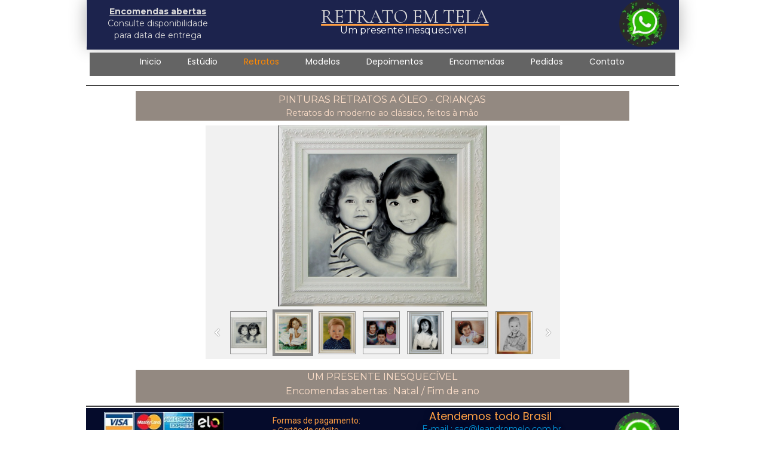

--- FILE ---
content_type: text/html; charset=utf-8
request_url: http://leandromelo.com.br/PINTURA-RETRATO-OLEO-SOBRE-TELA
body_size: 43834
content:
<!DOCTYPE html>
<html lang="pt-br">
<head>
	<script type="text/javascript">
			</script>
	<meta http-equiv="content-type" content="text/html; charset=utf-8" />
	<title>QUADRO QUARTO CRIANÇA SP | QUADRO QUARTO CRIANÇA RJ | QUADRO QUARTO CRIANÇA SC | QUADRO QUARTO CRIANÇA - RS |  QUADRO QUARTO CRIANÇA - MG |  QUADRO QUARTO CRIANÇA - MS | QUADRO QUARTO CRIANÇA - MT |  QUADRO QUARTO CRIANÇA - BA |  QUADRO QUARTO CRIANÇA - BRASÍLIA |  QUADRO QUARTO CRIANÇA - DF |  QUADRO QUARTO CRIANÇA - QUARTO CRIANÇA SÃO PAULO CAPITAL |  QUADRO QUARTO CRIANÇA - QUARTO CRIANÇA JARDINS SP |</title>
	<base href="http://leandromelo.com.br/" />
	<link rel="canonical" href="http://leandromelo.com.br/PINTURA-RETRATO-OLEO-SOBRE-TELA" />
	
	
						<meta name="viewport" content="width=device-width, initial-scale=1" />
					<meta name="description" content="A FOTO DA CRIANÇA, REPRODUZIDA NA PINTURA FEITA À MÃO EM ÓLEO SOBRE TELA - ESTILO MODERNO OU CLÁSSICO - RETRATO PINTURA POR FOTO - PINTURA DE RETRATO ÓLEO POR ENCOMENDA - PINTURA DE CRIANÇAS - PINTURA DE FOTOS GESTANTES - Pintura De Retratos A Oleo Por Encomenda  |  PINTURA DE RETRATOS A OLEO – SITE OFICIAL 2023 |  IMPORTANTE: TODAS AS IMAGENS DE OBRAS SÃO PINTURAS REAIS FEITAS EM ÓLEO SOBRE TELA, TODAS ELABORADAS À MÃO.
NÃO É FOTO TELA, NEM ARTE DIGITAL, FEITO A PARTIR DA FOTO  |  SOLICITE PELO SITE E RECEBA EM SUA CASA OU ESCRITÓRIO  :: &lt;&lt;&lt; UM PRESENTE INESQUECÍVEL &gt;&gt;&gt; ::  | &gt;&gt;&gt;&gt; Totalmente feito à mão, na autêntica pintura óleo sobre tela &lt;&lt;&lt;   |   ENCOMENDA DE PINTURA RETRATOS A PARTIR DE FOTO | SOLICITE PELO SITE E RECEBA EM SUA CASA OU ESCRITÓRIO | HOMENS, MULHERES, CRIANÇAS, CASAIS, FAMÍLIAS, PROPRIEDADES E ANIMAIS DE ESTIMAÇÃO | RETRATOS AL OLEO POR ENCARGO SOB ENCOMENDA - OIL PORTRAIT SITE OFICIAL - PINTURA DE FOTO EM TELA | PRESENTE DIA DAS MÃES - PRESENTE DIA DOS NAMORADOS -PRESENTE INESQUECIVEL - RETRATOS A ÓLEO SOBRE TELA - SITE OFICIAL - FOTOS PINTADAS A MÃO | QUADROS PARA RECEPÇÃO CASAMENTO 15 ANOS DEBUTANTES BODAS | SITE OFICIAL - FOTOS PINTADAS A LÁPIS, FOTOS PINTADAS AL ÓLEO, RETRATOS AL ÓLEO - OIL PORTRAITS - RETRATOS AL OLEO SOBRE LIENZO - EXECUTIVE OIL PORTRAITS - PINTURA DE ROSTO&quot; /&gt;
	&lt;meta property=&quot;og:description&quot; content=&quot;PINTURA DE QUADROS AC | PINTURA DE QUADROS AP |PINTURA DE QUADROS AM |PINTURA DE QUADROS PA | PINTURA DE QUADROS RO | PINTURA DE QUADROS RR | PINTURA DE QUADROS TO | PINTURA DE QUADROS AL | PINTURA DE QUADROS BA|PINTURA DE QUADROS CE | PINTURA DE QUADROS MA | PINTURA DE QUADROS PB | PINTURA DE QUADROS PE |PINTURA DE QUADROS PI | PINTURA DE QUADROS RN | PINTURA DE QUADROS SE | PINTURA DE QUADROS GO |PINTURA DE QUADROS MT| PINTURA DE QUADROS MS | PINTURA DE QUADROS DF |PINTURA DE QUADROS ES | PINTURA DE QUADROS MG | PINTURA DE QUADROS SP | PINTURA DE QUADROS RJ | PINTURA DE QUADROS PR| PINTURA DE QUADROS RS | PINTURA DE QUADROS SC
PINTURA DE QUADROS ACRE | PINTURA DE QUADROS AP |PINTURA DE QUADROS AM |PINTURA DE QUADROS PA | PINTURA DE QUADROS RO | PINTURA DE QUADROS RR | PINTURA DE QUADROS TO | PINTURA DE QUADROS AL | PINTURA DE QUADROS BA|PINTURA DE QUADROS CE | PINTURA DE QUADROS MA | PINTURA DE QUADROS PB | PINTURA DE QUADROS PE |PINTURA DE QUADROS PI | PINTURA DE QUADROS RN | PINTURA DE QUADROS SE | PINTURA DE QUADROS GO |PINTURA DE QUADROS MT| PINTURA DE QUADROS MS | PINTURA DE QUADROS DF |PINTURA DE QUADROS ES | PINTURA DE QUADROS MG | PINTURA DE QUADROS SP | PINTURA DE QUADROS RJ | PINTURA DE QUADROS PR| PINTURA DE QUADROS RS | PINTURA DE QUADROS SC
QUADROS PINTADOS ACRE | QUADROS PINTADOS AP |QUADROS PINTADOS AM |QUADROS PINTADOS PA | QUADROS PINTADOS RO | QUADROS PINTADOS RR | QUADROS PINTADOS TO | QUADROS PINTADOS AL | QUADROS PINTADOS BA|QUADROS PINTADOS CE | QUADROS PINTADOS MA | QUADROS PINTADOS PB | QUADROS PINTADOS PE |QUADROS PINTADOS PI | QUADROS PINTADOS RN | QUADROS PINTADOS SE | QUADROS PINTADOS GO |QUADROS PINTADOS MT| QUADROS PINTADOS MS | QUADROS PINTADOS DF |QUADROS PINTADOS ES | QUADROS PINTADOS MG | QUADROS PINTADOS SP | QUADROS PINTADOS RJ | QUADROS PINTADOS PR| QUADROS PINTADOS RS | QUADROS PINTADOS SC
QUADROS PARA SALA AC | QUADROS PARA SALA AP |QUADROS PARA SALA AM |QUADROS PARA SALA PA | QUADROS PARA SALA RO | QUADROS PARA SALA RR | QUADROS PARA SALA TO | QUADROS PARA SALA AL | QUADROS PARA SALA BA|QUADROS PARA SALA CE | QUADROS PARA SALA MA | QUADROS PARA SALA PB | QUADROS PARA SALA PE |QUADROS PARA SALA PI | QUADROS PARA SALA RN | QUADROS PARA SALA SE | QUADROS PARA SALA GO |QUADROS PARA SALA MT| QUADROS PARA SALA MS | QUADROS PARA SALA DF |QUADROS PARA SALA ES | QUADROS PARA SALA MG | QUADROS PARA SALA SP | QUADROS PARA SALA RJ | QUADROS PARA SALA PR| QUADROS PARA SALA RS | QUADROS PARA SALA SC
ENCOMENDA DE PINTURA DE RETRATOS AC | ENCOMENDA DE PINTURA DE RETRATOS AP |ENCOMENDAS DE PINTURA DE RETRATOS AM |ENCOMENDA DE PINTURA DE RETRATOS PA | ENCOMENDA DE PINTURA DE RETRATOS RO | ENCOMENDA DE PINTURA DE RETRATOS RR | ENCOMENDA DE PINTURA DE RETRATOS TO | ENCOMENDA DE PINTURA DE RETRATOS AL | ENCOMENDA DE PINTURA DE RETRATOS BA|ENCOMENDA DE PINTURA DE RETRATOS CE | ENCOMENDA DE PINTURA DE RETRATOS MA | ENCOMENDA DE PINTURA DE RETRATOS PB | ENCOMENDA DE PINTURA DE RETRATOS PE |ENCOMENDA DE PINTURA DE RETRATOS PI | ENCOMENDA DE PINTURA DE RETRATOS RN | ENCOMENDA DE PINTURA DE RETRATOS SE | ENCOMENDA DE PINTURA DE RETRATOS GO |ENCOMENDA DE PINTURA DE RETRATOS MT| ENCOMENDA DE PINTURA DE RETRATOS MS | ENCOMENDA DE PINTURA DE RETRATOS DF |ENCOMENDA DE PINTURA DE RETRATOS ES | ENCOMENDA DE PINTURA DE RETRATOS MG | ENCOMENDA DE PINTURA DE RETRATOS SP | ENCOMENDA DE PINTURA DE RETRATOS RJ | ENCOMENDA DE PINTURA DE RETRATOS PR| ENCOMENDA DE PINTURA DE RETRATOS RS | ENCOMENDA DE PINTURA DE RETRATOS SC
PINTURA DE RETRATOS REALISTAS AC | PINTURA DE RETRATOS REALISTAS AP |PINTURA DE RETRATOS REALISTAS AM |PINTURA DE RETRATOS REALISTAS PA | PINTURA DE RETRATOS REALISTAS RO | PINTURA DE RETRATOS REALISTAS RR | PINTURA DE RETRATOS REALISTAS TO | PINTURA DE RETRATOS REALISTAS AL | PINTURA DE RETRATOS REALISTAS BA|PINTURA DE RETRATOS REALISTAS CE | PINTURA DE RETRATOS REALISTAS MA | PINTURA DE RETRATOS REALISTAS PB | PINTURA DE RETRATOS REALISTAS PE |PINTURA DE RETRATOS REALISTAS PI | PINTURA DE RETRATOS REALISTAS RN | PINTURA DE RETRATOS REALISTAS SE | PINTURA DE RETRATOS REALISTAS GO |PINTURA DE RETRATOS REALISTAS MT| PINTURA DE RETRATOS REALISTAS MS | PINTURA DE RETRATOS REALISTAS DF |PINTURA DE RETRATOS REALISTAS ES | PINTURA DE RETRATOS REALISTAS MG | PINTURA DE RETRATOS REALISTAS SP | PINTURA DE RETRATOS REALISTAS RJ | PINTURA DE RETRATOS REALISTAS PR| PINTURA DE RETRATOS REALISTAS RS | PINTURA DE RETRATOS REALISTAS SC
RETRATOS A OLEO AC | RETRATOS A OLEO AP |RETRATOS A OLEO AM |RETRATOS A OLEO PA | RETRATOS A OLEO RO | RETRATOS A OLEO RR | RETRATOS A OLEO TO | RETRATOS A OLEO AL | RETRATOS A OLEO BA|RETRATOS A OLEO CE | RETRATOS A OLEO MA | RETRATOS A OLEO PB | RETRATOS A OLEO PE |RETRATOS A OLEO PI | RETRATOS A OLEO RN | RETRATOS A OLEO SE | RETRATOS A OLEO GO |RETRATOS A OLEO MT| RETRATOS A OLEO MS | RETRATOS A OLEO DF |RETRATOS A OLEO ES | RETRATOS A OLEO MG | RETRATOS A OLEO SP | RETRATOS A OLEO RJ | RETRATOS A OLEO PR| RETRATOS A OLEO RS | RETRATOS A OLEO SC
GALERIA DE ARTE AC | GALERIA DE ARTE AP |GALERIA DE ARTE AM |GALERIA DE ARTE PA | GALERIA DE ARTE RO | GALERIA DE ARTE RR | GALERIA DE ARTE TO | GALERIA DE ARTE AL | GALERIA DE ARTE BA|GALERIA DE ARTE CE | GALERIA DE ARTE MA | GALERIA DE ARTE PB | GALERIA DE ARTE PE |GALERIA DE ARTE PI | GALERIA DE ARTE RN | GALERIA DE ARTE SE | GALERIA DE ARTE GO |GALERIA DE ARTE MT| GALERIA DE ARTE MS | GALERIA DE ARTE DF |GALERIA DE ARTE ES | GALERIA DE ARTE MG | GALERIA DE ARTE SP | GALERIA DE ARTE RJ | GALERIA DE ARTE PR| GALERIA DE ARTE RS | GALERIA DE ARTE SC
QUADROS ABSTRATOS AC | QUADROS ABSTRATOS AP |QUADROS ABSTRATOS AM |QUADROS ABSTRATOS PA | QUADROS ABSTRATOS RO | QUADROS ABSTRATOS RR | QUADROS ABSTRATOS TO | QUADROS ABSTRATOS AL | QUADROS ABSTRATOS BA|QUADROS ABSTRATOS CE | QUADROS ABSTRATOS MA | QUADROS ABSTRATOS PB | QUADROS ABSTRATOS PE |QUADROS ABSTRATOS PI | QUADROS ABSTRATOS RN | QUADROS ABSTRATOS SE | QUADROS ABSTRATOS GO |QUADROS ABSTRATOS MT| QUADROS ABSTRATOS MS | QUADROS ABSTRATOS DF |QUADROS ABSTRATOS ES | QUADROS ABSTRATOS MG | QUADROS ABSTRATOS SP | QUADROS ABSTRATOS RJ | QUADROS ABSTRATOS PR| QUADROS ABSTRATOS RS | QUADROS ABSTRATOS SC
QUADROS A ÓLEO AC | QUADROS A ÓLEO AP |QUADROS A ÓLEO AM |QUADROS A ÓLEO PA | QUADROS A ÓLEO RO | QUADROS A ÓLEO RR | QUADROS A ÓLEO TO | QUADROS A ÓLEO AL | QUADROS A ÓLEO BA|QUADROS A ÓLEO CE | QUADROS A ÓLEO MA | QUADROS A ÓLEO PB | QUADROS A ÓLEO PE |QUADROS A ÓLEO PI | QUADROS A ÓLEO RN | QUADROS A ÓLEO SE | QUADROS A ÓLEO GO |QUADROS A ÓLEO MT| QUADROS A ÓLEO MS | QUADROS A ÓLEO DF |QUADROS A ÓLEO ES | QUADROS A ÓLEO MG | QUADROS A ÓLEO SP | QUADROS A ÓLEO RJ | QUADROS A ÓLEO PR| QUADROS A ÓLEO RS | QUADROS A ÓLEO SC
RETRATO A ÓLEO AC | RETRATO A ÓLEO AP |RETRATO A ÓLEO AM |RETRATO A ÓLEO PA | RETRATO A ÓLEO RO | RETRATO A ÓLEO RR | RETRATO A ÓLEO TO | RETRATO A ÓLEO AL | RETRATO A ÓLEO BA|RETRATO A ÓLEO CE | RETRATO A ÓLEO MA | RETRATO A ÓLEO PB | RETRATO A ÓLEO PE |RETRATO A ÓLEO PI | RETRATO A ÓLEO RN | RETRATO A ÓLEO SE | RETRATO A ÓLEO GO |RETRATO A ÓLEO MT| RETRATO A ÓLEO MS | RETRATO A ÓLEO DF |RETRATO A ÓLEO ES | RETRATO A ÓLEO MG | RETRATO A ÓLEO SP | RETRATO A ÓLEO RJ | RETRATO A ÓLEO PR| RETRATO A ÓLEO RS | RETRATO A ÓLEO SC
PINTOR RETRATISTA PINTURA DE FOTO EM TELA | FOTOS DE CASAIS PARA CABECEIRA - RETRATOS A ÓLEO - SITE OFICIAL - QUADROS DE FAMÍLIA - QUADROS DE CASAIS - QUADROS DE CRIANÇAS - Pintura de quadros sob encomenda - Retratos pintados a mão de casais,&quot; /&gt;" />
			<meta name="keywords" content="PINTURA DE QUADROS AC,PINTURA DE QUADROS AP,PINTURA DE QUADROS AM,PINTURA DE QUADROS PA,PINTURA DE QUADROS RO,PINTURA DE QUADROS RR,PINTURA DE QUADROS TO,PINTURA DE QUADROS AL,PINTURA DE QUADROS BA,PINTURA DE QUADROS CE,PINTURA DE QUADROS MA,PINTURA DE QUADROS PB,PINTURA DE QUADROS PE,PINTURA DE QUADROS PI,PINTURA DE QUADROS RN,PINTURA DE QUADROS SE,PINTURA DE QUADROS GO,PINTURA DE QUADROS MT,PINTURA DE QUADROS MS,PINTURA DE QUADROS DF,PINTURA DE QUADROS ES,PINTURA DE QUADROS MG,PINTURA DE QUADROS SP,PINTURA DE QUADROS RJ,PINTURA DE QUADROS PR,PINTURA DE QUADROS RS,PINTURA DE QUADROS SC,PINTURA DE QUADROS ACRE,PINTURA DE QUADROS AP,PINTURA DE QUADROS AM,PINTURA DE QUADROS PA,PINTURA DE QUADROS RO,PINTURA DE QUADROS RR,PINTURA DE QUADROS TO,PINTURA DE QUADROS AL,PINTURA DE QUADROS BA,PINTURA DE QUADROS CE,PINTURA DE QUADROS MA,PINTURA DE QUADROS PB,PINTURA DE QUADROS PE,PINTURA DE QUADROS PI,PINTURA DE QUADROS RN,PINTURA DE QUADROS SE,PINTURA DE QUADROS GO,PINTURA DE QUADROS MT,PINTURA DE QUADROS MS,PINTURA DE QUADROS DF,PINTURA DE QUADROS ES,PINTURA DE QUADROS MG,PINTURA DE QUADROS SP,PINTURA DE QUADROS RJ,PINTURA DE QUADROS PR,PINTURA DE QUADROS RS,PINTURA DE QUADROS SC,QUADROS PINTADOS ACRE,QUADROS PINTADOS AP,QUADROS PINTADOS AM,QUADROS PINTADOS PA,QUADROS PINTADOS RO,QUADROS PINTADOS RR,QUADROS PINTADOS TO,QUADROS PINTADOS AL,QUADROS PINTADOS BA,QUADROS PINTADOS CE,QUADROS PINTADOS MA,QUADROS PINTADOS PB,QUADROS PINTADOS PE,QUADROS PINTADOS PI,QUADROS PINTADOS RN,QUADROS PINTADOS SE,QUADROS PINTADOS GO,QUADROS PINTADOS MT,QUADROS PINTADOS MS,QUADROS PINTADOS DF,QUADROS PINTADOS ES,QUADROS PINTADOS MG,QUADROS PINTADOS SP,QUADROS PINTADOS RJ,QUADROS PINTADOS PR,QUADROS PINTADOS RS,QUADROS PINTADOS SC,QUADROS PARA SALA AC,QUADROS PARA SALA AP,QUADROS PARA SALA AM,QUADROS PARA SALA PA,QUADROS PARA SALA RO,QUADROS PARA SALA RR,QUADROS PARA SALA TO,QUADROS PARA SALA AL,QUADROS PARA SALA BA,QUADROS PARA SALA CE,QUADROS PARA SALA MA,QUADROS PARA SALA PB,QUADROS PARA SALA PE,QUADROS PARA SALA PI,QUADROS PARA SALA RN,QUADROS PARA SALA SE,QUADROS PARA SALA GO,QUADROS PARA SALA MT,QUADROS PARA SALA MS,QUADROS PARA SALA DF,QUADROS PARA SALA ES,QUADROS PARA SALA MG,QUADROS PARA SALA SP,QUADROS PARA SALA RJ,QUADROS PARA SALA PR,QUADROS PARA SALA RS,QUADROS PARA SALA SC,ENCOMENDA DE PINTURA DE RETRATOS AC,ENCOMENDA DE PINTURA DE RETRATOS AP,ENCOMENDAS DE PINTURA DE RETRATOS AM,ENCOMENDA DE PINTURA DE RETRATOS PA,ENCOMENDA DE PINTURA DE RETRATOS RO,ENCOMENDA DE PINTURA DE RETRATOS RR,ENCOMENDA DE PINTURA DE RETRATOS TO,ENCOMENDA DE PINTURA DE RETRATOS AL,ENCOMENDA DE PINTURA DE RETRATOS BA,ENCOMENDA DE PINTURA DE RETRATOS CE,ENCOMENDA DE PINTURA DE RETRATOS MA,ENCOMENDA DE PINTURA DE RETRATOS PB,ENCOMENDA DE PINTURA DE RETRATOS PE,ENCOMENDA DE PINTURA DE RETRATOS PI,ENCOMENDA DE PINTURA DE RETRATOS RN,ENCOMENDA DE PINTURA DE RETRATOS SE,ENCOMENDA DE PINTURA DE RETRATOS GO,ENCOMENDA DE PINTURA DE RETRATOS MT,ENCOMENDA DE PINTURA DE RETRATOS MS,ENCOMENDA DE PINTURA DE RETRATOS DF,ENCOMENDA DE PINTURA DE RETRATOS ES,ENCOMENDA DE PINTURA DE RETRATOS MG,ENCOMENDA DE PINTURA DE RETRATOS SP,ENCOMENDA DE PINTURA DE RETRATOS RJ,ENCOMENDA DE PINTURA DE RETRATOS PR,ENCOMENDA DE PINTURA DE RETRATOS RS,ENCOMENDA DE PINTURA DE RETRATOS SC,PINTURA DE RETRATOS REALISTAS AC,PINTURA DE RETRATOS REALISTAS AP,PINTURA DE RETRATOS REALISTAS AM,PINTURA DE RETRATOS REALISTAS PA,PINTURA DE RETRATOS REALISTAS RO,PINTURA DE RETRATOS REALISTAS RR,PINTURA DE RETRATOS REALISTAS TO,PINTURA DE RETRATOS REALISTAS AL,PINTURA DE RETRATOS REALISTAS BA,PINTURA DE RETRATOS REALISTAS CE,PINTURA DE RETRATOS REALISTAS MA,PINTURA DE RETRATOS REALISTAS PB,PINTURA DE RETRATOS REALISTAS PE,PINTURA DE RETRATOS REALISTAS PI,PINTURA DE RETRATOS REALISTAS RN,PINTURA DE RETRATOS REALISTAS SE,PINTURA DE RETRATOS REALISTAS GO,PINTURA DE RETRATOS REALISTAS MT,PINTURA DE RETRATOS REALISTAS MS,PINTURA DE RETRATOS REALISTAS DF,PINTURA DE RETRATOS REALISTAS ES,PINTURA DE RETRATOS REALISTAS MG,PINTURA DE RETRATOS REALISTAS SP,PINTURA DE RETRATOS REALISTAS RJ,PINTURA DE RETRATOS REALISTAS PR,PINTURA DE RETRATOS REALISTAS RS,PINTURA DE RETRATOS REALISTAS SC,RETRATOS A OLEO AC,RETRATOS A OLEO AP,RETRATOS A OLEO AM,RETRATOS A OLEO PA,RETRATOS A OLEO RO,RETRATOS A OLEO RR,RETRATOS A OLEO TO,RETRATOS A OLEO AL,RETRATOS A OLEO BA,RETRATOS A OLEO CE,RETRATOS A OLEO MA,RETRATOS A OLEO PB,RETRATOS A OLEO PE,RETRATOS A OLEO PI,RETRATOS A OLEO RN,RETRATOS A OLEO SE,RETRATOS A OLEO GO,RETRATOS A OLEO MT,RETRATOS A OLEO MS,RETRATOS A OLEO DF,RETRATOS A OLEO ES,RETRATOS A OLEO MG,RETRATOS A OLEO SP,RETRATOS A OLEO RJ,RETRATOS A OLEO PR,RETRATOS A OLEO RS,RETRATOS A OLEO SC,GALERIA DE ARTE AC,GALERIA DE ARTE AP,GALERIA DE ARTE AM,GALERIA DE ARTE PA,GALERIA DE ARTE RO,GALERIA DE ARTE RR,GALERIA DE ARTE TO,GALERIA DE ARTE AL,GALERIA DE ARTE BA,GALERIA DE ARTE CE,GALERIA DE ARTE MA,GALERIA DE ARTE PB,GALERIA DE ARTE PE,GALERIA DE ARTE PI,GALERIA DE ARTE RN,GALERIA DE ARTE SE,GALERIA DE ARTE GO,GALERIA DE ARTE MT,GALERIA DE ARTE MS,GALERIA DE ARTE DF,GALERIA DE ARTE ES,GALERIA DE ARTE MG,GALERIA DE ARTE SP,GALERIA DE ARTE RJ,GALERIA DE ARTE PR,GALERIA DE ARTE RS,GALERIA DE ARTE SC,QUADROS ABSTRATOS AC,QUADROS ABSTRATOS AP,QUADROS ABSTRATOS AM,QUADROS ABSTRATOS PA,QUADROS ABSTRATOS RO,QUADROS ABSTRATOS RR,QUADROS ABSTRATOS TO,QUADROS ABSTRATOS AL,QUADROS ABSTRATOS BA,QUADROS ABSTRATOS CE,QUADROS ABSTRATOS MA,QUADROS ABSTRATOS PB,QUADROS ABSTRATOS PE,QUADROS ABSTRATOS PI,QUADROS ABSTRATOS RN,QUADROS ABSTRATOS SE,QUADROS ABSTRATOS GO,QUADROS ABSTRATOS MT,QUADROS ABSTRATOS MS,QUADROS ABSTRATOS DF,QUADROS ABSTRATOS ES,QUADROS ABSTRATOS MG,QUADROS ABSTRATOS SP,QUADROS ABSTRATOS RJ,QUADROS ABSTRATOS PR,QUADROS ABSTRATOS RS,QUADROS ABSTRATOS SC,QUADROS A ÓLEO AC,QUADROS A ÓLEO AP,QUADROS A ÓLEO AM,QUADROS A ÓLEO PA,QUADROS A ÓLEO RO,QUADROS A ÓLEO RR,QUADROS A ÓLEO TO,QUADROS A ÓLEO AL,QUADROS A ÓLEO BA,QUADROS A ÓLEO CE,QUADROS A ÓLEO MA,QUADROS A ÓLEO PB,QUADROS A ÓLEO PE,QUADROS A ÓLEO PI,QUADROS A ÓLEO RN,QUADROS A ÓLEO SE,QUADROS A ÓLEO GO,QUADROS A ÓLEO MT,QUADROS A ÓLEO MS,QUADROS A ÓLEO DF,QUADROS A ÓLEO ES,QUADROS A ÓLEO MG,QUADROS A ÓLEO SP,QUADROS A ÓLEO RJ,QUADROS A ÓLEO PR,QUADROS A ÓLEO RS,QUADROS A ÓLEO SC,RETRATO A ÓLEO AC,RETRATO A ÓLEO AP,RETRATO A ÓLEO AM,RETRATO A ÓLEO PA,RETRATO A ÓLEO RO,RETRATO A ÓLEO RR,RETRATO A ÓLEO TO,RETRATO A ÓLEO AL,RETRATO A ÓLEO BA,RETRATO A ÓLEO CE,RETRATO A ÓLEO MA,RETRATO A ÓLEO PB,RETRATO A ÓLEO PE,RETRATO A ÓLEO PI,RETRATO A ÓLEO RN,RETRATO A ÓLEO SE,RETRATO A ÓLEO GO,RETRATO A ÓLEO MT,RETRATO A ÓLEO MS,RETRATO A ÓLEO DF,RETRATO A ÓLEO ES,RETRATO A ÓLEO MG,RETRATO A ÓLEO SP,RETRATO A ÓLEO RJ,RETRATO A ÓLEO PR,RETRATO A ÓLEO RS,RETRATO A ÓLEO SC,PINTOR RETRATISTA PINTURA DE FOTO EM TELA,FOTOS DE CASAIS PARA CABECEIRA - RETRATOS A ÓLEO - SITE OFICIAL - QUADROS DE FAMÍLIA - QUADROS DE CASAIS - QUADROS DE CRIANÇAS - Pintura de quadros sob encomenda - Retratos pintados a mão de casais" />
			
	<!-- Facebook Open Graph -->
		<meta property="og:title" content="QUADRO QUARTO CRIANÇA SP | QUADRO QUARTO CRIANÇA RJ | QUADRO QUARTO CRIANÇA SC | QUADRO QUARTO CRIANÇA - RS |  QUADRO QUARTO CRIANÇA - MG |  QUADRO QUARTO CRIANÇA - MS | QUADRO QUARTO CRIANÇA - MT |  QUADRO QUARTO CRIANÇA - BA |  QUADRO QUARTO CRIANÇA - BRASÍLIA |  QUADRO QUARTO CRIANÇA - DF |  QUADRO QUARTO CRIANÇA - QUARTO CRIANÇA SÃO PAULO CAPITAL |  QUADRO QUARTO CRIANÇA - QUARTO CRIANÇA JARDINS SP |" />
			<meta property="og:description" content="A FOTO DA CRIANÇA, REPRODUZIDA NA PINTURA FEITA À MÃO EM ÓLEO SOBRE TELA - ESTILO MODERNO OU CLÁSSICO - RETRATO PINTURA POR FOTO - PINTURA DE RETRATO ÓLEO POR ENCOMENDA - PINTURA DE CRIANÇAS - PINTURA DE FOTOS GESTANTES - Pintura De Retratos A Oleo Por Encomenda  |  PINTURA DE RETRATOS A OLEO – SITE OFICIAL 2023 |  IMPORTANTE: TODAS AS IMAGENS DE OBRAS SÃO PINTURAS REAIS FEITAS EM ÓLEO SOBRE TELA, TODAS ELABORADAS À MÃO.
NÃO É FOTO TELA, NEM ARTE DIGITAL, FEITO A PARTIR DA FOTO  |  SOLICITE PELO SITE E RECEBA EM SUA CASA OU ESCRITÓRIO  :: &lt;&lt;&lt; UM PRESENTE INESQUECÍVEL &gt;&gt;&gt; ::  | &gt;&gt;&gt;&gt; Totalmente feito à mão, na autêntica pintura óleo sobre tela &lt;&lt;&lt;   |   ENCOMENDA DE PINTURA RETRATOS A PARTIR DE FOTO | SOLICITE PELO SITE E RECEBA EM SUA CASA OU ESCRITÓRIO | HOMENS, MULHERES, CRIANÇAS, CASAIS, FAMÍLIAS, PROPRIEDADES E ANIMAIS DE ESTIMAÇÃO | RETRATOS AL OLEO POR ENCARGO SOB ENCOMENDA - OIL PORTRAIT SITE OFICIAL - PINTURA DE FOTO EM TELA | PRESENTE DIA DAS MÃES - PRESENTE DIA DOS NAMORADOS -PRESENTE INESQUECIVEL - RETRATOS A ÓLEO SOBRE TELA - SITE OFICIAL - FOTOS PINTADAS A MÃO | QUADROS PARA RECEPÇÃO CASAMENTO 15 ANOS DEBUTANTES BODAS | SITE OFICIAL - FOTOS PINTADAS A LÁPIS, FOTOS PINTADAS AL ÓLEO, RETRATOS AL ÓLEO - OIL PORTRAITS - RETRATOS AL OLEO SOBRE LIENZO - EXECUTIVE OIL PORTRAITS - PINTURA DE ROSTO&quot; /&gt;
	&lt;meta property=&quot;og:description&quot; content=&quot;PINTURA DE QUADROS AC | PINTURA DE QUADROS AP |PINTURA DE QUADROS AM |PINTURA DE QUADROS PA | PINTURA DE QUADROS RO | PINTURA DE QUADROS RR | PINTURA DE QUADROS TO | PINTURA DE QUADROS AL | PINTURA DE QUADROS BA|PINTURA DE QUADROS CE | PINTURA DE QUADROS MA | PINTURA DE QUADROS PB | PINTURA DE QUADROS PE |PINTURA DE QUADROS PI | PINTURA DE QUADROS RN | PINTURA DE QUADROS SE | PINTURA DE QUADROS GO |PINTURA DE QUADROS MT| PINTURA DE QUADROS MS | PINTURA DE QUADROS DF |PINTURA DE QUADROS ES | PINTURA DE QUADROS MG | PINTURA DE QUADROS SP | PINTURA DE QUADROS RJ | PINTURA DE QUADROS PR| PINTURA DE QUADROS RS | PINTURA DE QUADROS SC
PINTURA DE QUADROS ACRE | PINTURA DE QUADROS AP |PINTURA DE QUADROS AM |PINTURA DE QUADROS PA | PINTURA DE QUADROS RO | PINTURA DE QUADROS RR | PINTURA DE QUADROS TO | PINTURA DE QUADROS AL | PINTURA DE QUADROS BA|PINTURA DE QUADROS CE | PINTURA DE QUADROS MA | PINTURA DE QUADROS PB | PINTURA DE QUADROS PE |PINTURA DE QUADROS PI | PINTURA DE QUADROS RN | PINTURA DE QUADROS SE | PINTURA DE QUADROS GO |PINTURA DE QUADROS MT| PINTURA DE QUADROS MS | PINTURA DE QUADROS DF |PINTURA DE QUADROS ES | PINTURA DE QUADROS MG | PINTURA DE QUADROS SP | PINTURA DE QUADROS RJ | PINTURA DE QUADROS PR| PINTURA DE QUADROS RS | PINTURA DE QUADROS SC
QUADROS PINTADOS ACRE | QUADROS PINTADOS AP |QUADROS PINTADOS AM |QUADROS PINTADOS PA | QUADROS PINTADOS RO | QUADROS PINTADOS RR | QUADROS PINTADOS TO | QUADROS PINTADOS AL | QUADROS PINTADOS BA|QUADROS PINTADOS CE | QUADROS PINTADOS MA | QUADROS PINTADOS PB | QUADROS PINTADOS PE |QUADROS PINTADOS PI | QUADROS PINTADOS RN | QUADROS PINTADOS SE | QUADROS PINTADOS GO |QUADROS PINTADOS MT| QUADROS PINTADOS MS | QUADROS PINTADOS DF |QUADROS PINTADOS ES | QUADROS PINTADOS MG | QUADROS PINTADOS SP | QUADROS PINTADOS RJ | QUADROS PINTADOS PR| QUADROS PINTADOS RS | QUADROS PINTADOS SC
QUADROS PARA SALA AC | QUADROS PARA SALA AP |QUADROS PARA SALA AM |QUADROS PARA SALA PA | QUADROS PARA SALA RO | QUADROS PARA SALA RR | QUADROS PARA SALA TO | QUADROS PARA SALA AL | QUADROS PARA SALA BA|QUADROS PARA SALA CE | QUADROS PARA SALA MA | QUADROS PARA SALA PB | QUADROS PARA SALA PE |QUADROS PARA SALA PI | QUADROS PARA SALA RN | QUADROS PARA SALA SE | QUADROS PARA SALA GO |QUADROS PARA SALA MT| QUADROS PARA SALA MS | QUADROS PARA SALA DF |QUADROS PARA SALA ES | QUADROS PARA SALA MG | QUADROS PARA SALA SP | QUADROS PARA SALA RJ | QUADROS PARA SALA PR| QUADROS PARA SALA RS | QUADROS PARA SALA SC
ENCOMENDA DE PINTURA DE RETRATOS AC | ENCOMENDA DE PINTURA DE RETRATOS AP |ENCOMENDAS DE PINTURA DE RETRATOS AM |ENCOMENDA DE PINTURA DE RETRATOS PA | ENCOMENDA DE PINTURA DE RETRATOS RO | ENCOMENDA DE PINTURA DE RETRATOS RR | ENCOMENDA DE PINTURA DE RETRATOS TO | ENCOMENDA DE PINTURA DE RETRATOS AL | ENCOMENDA DE PINTURA DE RETRATOS BA|ENCOMENDA DE PINTURA DE RETRATOS CE | ENCOMENDA DE PINTURA DE RETRATOS MA | ENCOMENDA DE PINTURA DE RETRATOS PB | ENCOMENDA DE PINTURA DE RETRATOS PE |ENCOMENDA DE PINTURA DE RETRATOS PI | ENCOMENDA DE PINTURA DE RETRATOS RN | ENCOMENDA DE PINTURA DE RETRATOS SE | ENCOMENDA DE PINTURA DE RETRATOS GO |ENCOMENDA DE PINTURA DE RETRATOS MT| ENCOMENDA DE PINTURA DE RETRATOS MS | ENCOMENDA DE PINTURA DE RETRATOS DF |ENCOMENDA DE PINTURA DE RETRATOS ES | ENCOMENDA DE PINTURA DE RETRATOS MG | ENCOMENDA DE PINTURA DE RETRATOS SP | ENCOMENDA DE PINTURA DE RETRATOS RJ | ENCOMENDA DE PINTURA DE RETRATOS PR| ENCOMENDA DE PINTURA DE RETRATOS RS | ENCOMENDA DE PINTURA DE RETRATOS SC
PINTURA DE RETRATOS REALISTAS AC | PINTURA DE RETRATOS REALISTAS AP |PINTURA DE RETRATOS REALISTAS AM |PINTURA DE RETRATOS REALISTAS PA | PINTURA DE RETRATOS REALISTAS RO | PINTURA DE RETRATOS REALISTAS RR | PINTURA DE RETRATOS REALISTAS TO | PINTURA DE RETRATOS REALISTAS AL | PINTURA DE RETRATOS REALISTAS BA|PINTURA DE RETRATOS REALISTAS CE | PINTURA DE RETRATOS REALISTAS MA | PINTURA DE RETRATOS REALISTAS PB | PINTURA DE RETRATOS REALISTAS PE |PINTURA DE RETRATOS REALISTAS PI | PINTURA DE RETRATOS REALISTAS RN | PINTURA DE RETRATOS REALISTAS SE | PINTURA DE RETRATOS REALISTAS GO |PINTURA DE RETRATOS REALISTAS MT| PINTURA DE RETRATOS REALISTAS MS | PINTURA DE RETRATOS REALISTAS DF |PINTURA DE RETRATOS REALISTAS ES | PINTURA DE RETRATOS REALISTAS MG | PINTURA DE RETRATOS REALISTAS SP | PINTURA DE RETRATOS REALISTAS RJ | PINTURA DE RETRATOS REALISTAS PR| PINTURA DE RETRATOS REALISTAS RS | PINTURA DE RETRATOS REALISTAS SC
RETRATOS A OLEO AC | RETRATOS A OLEO AP |RETRATOS A OLEO AM |RETRATOS A OLEO PA | RETRATOS A OLEO RO | RETRATOS A OLEO RR | RETRATOS A OLEO TO | RETRATOS A OLEO AL | RETRATOS A OLEO BA|RETRATOS A OLEO CE | RETRATOS A OLEO MA | RETRATOS A OLEO PB | RETRATOS A OLEO PE |RETRATOS A OLEO PI | RETRATOS A OLEO RN | RETRATOS A OLEO SE | RETRATOS A OLEO GO |RETRATOS A OLEO MT| RETRATOS A OLEO MS | RETRATOS A OLEO DF |RETRATOS A OLEO ES | RETRATOS A OLEO MG | RETRATOS A OLEO SP | RETRATOS A OLEO RJ | RETRATOS A OLEO PR| RETRATOS A OLEO RS | RETRATOS A OLEO SC
GALERIA DE ARTE AC | GALERIA DE ARTE AP |GALERIA DE ARTE AM |GALERIA DE ARTE PA | GALERIA DE ARTE RO | GALERIA DE ARTE RR | GALERIA DE ARTE TO | GALERIA DE ARTE AL | GALERIA DE ARTE BA|GALERIA DE ARTE CE | GALERIA DE ARTE MA | GALERIA DE ARTE PB | GALERIA DE ARTE PE |GALERIA DE ARTE PI | GALERIA DE ARTE RN | GALERIA DE ARTE SE | GALERIA DE ARTE GO |GALERIA DE ARTE MT| GALERIA DE ARTE MS | GALERIA DE ARTE DF |GALERIA DE ARTE ES | GALERIA DE ARTE MG | GALERIA DE ARTE SP | GALERIA DE ARTE RJ | GALERIA DE ARTE PR| GALERIA DE ARTE RS | GALERIA DE ARTE SC
QUADROS ABSTRATOS AC | QUADROS ABSTRATOS AP |QUADROS ABSTRATOS AM |QUADROS ABSTRATOS PA | QUADROS ABSTRATOS RO | QUADROS ABSTRATOS RR | QUADROS ABSTRATOS TO | QUADROS ABSTRATOS AL | QUADROS ABSTRATOS BA|QUADROS ABSTRATOS CE | QUADROS ABSTRATOS MA | QUADROS ABSTRATOS PB | QUADROS ABSTRATOS PE |QUADROS ABSTRATOS PI | QUADROS ABSTRATOS RN | QUADROS ABSTRATOS SE | QUADROS ABSTRATOS GO |QUADROS ABSTRATOS MT| QUADROS ABSTRATOS MS | QUADROS ABSTRATOS DF |QUADROS ABSTRATOS ES | QUADROS ABSTRATOS MG | QUADROS ABSTRATOS SP | QUADROS ABSTRATOS RJ | QUADROS ABSTRATOS PR| QUADROS ABSTRATOS RS | QUADROS ABSTRATOS SC
QUADROS A ÓLEO AC | QUADROS A ÓLEO AP |QUADROS A ÓLEO AM |QUADROS A ÓLEO PA | QUADROS A ÓLEO RO | QUADROS A ÓLEO RR | QUADROS A ÓLEO TO | QUADROS A ÓLEO AL | QUADROS A ÓLEO BA|QUADROS A ÓLEO CE | QUADROS A ÓLEO MA | QUADROS A ÓLEO PB | QUADROS A ÓLEO PE |QUADROS A ÓLEO PI | QUADROS A ÓLEO RN | QUADROS A ÓLEO SE | QUADROS A ÓLEO GO |QUADROS A ÓLEO MT| QUADROS A ÓLEO MS | QUADROS A ÓLEO DF |QUADROS A ÓLEO ES | QUADROS A ÓLEO MG | QUADROS A ÓLEO SP | QUADROS A ÓLEO RJ | QUADROS A ÓLEO PR| QUADROS A ÓLEO RS | QUADROS A ÓLEO SC
RETRATO A ÓLEO AC | RETRATO A ÓLEO AP |RETRATO A ÓLEO AM |RETRATO A ÓLEO PA | RETRATO A ÓLEO RO | RETRATO A ÓLEO RR | RETRATO A ÓLEO TO | RETRATO A ÓLEO AL | RETRATO A ÓLEO BA|RETRATO A ÓLEO CE | RETRATO A ÓLEO MA | RETRATO A ÓLEO PB | RETRATO A ÓLEO PE |RETRATO A ÓLEO PI | RETRATO A ÓLEO RN | RETRATO A ÓLEO SE | RETRATO A ÓLEO GO |RETRATO A ÓLEO MT| RETRATO A ÓLEO MS | RETRATO A ÓLEO DF |RETRATO A ÓLEO ES | RETRATO A ÓLEO MG | RETRATO A ÓLEO SP | RETRATO A ÓLEO RJ | RETRATO A ÓLEO PR| RETRATO A ÓLEO RS | RETRATO A ÓLEO SC
PINTOR RETRATISTA PINTURA DE FOTO EM TELA | FOTOS DE CASAIS PARA CABECEIRA - RETRATOS A ÓLEO - SITE OFICIAL - QUADROS DE FAMÍLIA - QUADROS DE CASAIS - QUADROS DE CRIANÇAS - Pintura de quadros sob encomenda - Retratos pintados a mão de casais,&quot; /&gt;" />
			<meta property="og:image" content="http://leandromelo.com.br/gallery_gen/0dac23063b9b130d46735cfdb36a3b7a_fit.jpg" />
			<meta property="og:type" content="article" />
			<meta property="og:url" content="http://leandromelo.com.br/PINTURA-RETRATO-OLEO-SOBRE-TELA" />
		<!-- Facebook Open Graph end -->

		<meta name="generator" content="Construtor Fácil HomeHost" />
			<script src="js/common-bundle.js?ts=20251029184331" type="text/javascript"></script>
	<script src="js/a18ef727c7af0de3df7a8b66cd1012d5-bundle.js?ts=20251029184331" type="text/javascript"></script>
	<link href="css/common-bundle.css?ts=20251029184331" rel="stylesheet" type="text/css" />
	<link href="https://fonts.googleapis.com/css?family=Montserrat:700,700i,400,400i&amp;subset=cyrillic,cyrillic-ext,latin-ext,vietnamese,latin" rel="stylesheet" type="text/css" />
	<link href="https://fonts.googleapis.com/css?family=Cormorant+Garamond:700,700i,400,400i&amp;subset=cyrillic,cyrillic-ext,latin-ext,vietnamese,latin" rel="stylesheet" type="text/css" />
	<link href="https://fonts.googleapis.com/css?family=Poppins:400,700,700i,400i&amp;subset=devanagari,latin-ext,latin" rel="stylesheet" type="text/css" />
	<link href="https://fonts.googleapis.com/css?family=Roboto:100,100i,300,300i,400,400i,500,500i,700,700i,900,900i&amp;subset=cyrillic,cyrillic-ext,greek,greek-ext,latin,latin-ext,vietnamese" rel="stylesheet" type="text/css" />
	<link href="css/a18ef727c7af0de3df7a8b66cd1012d5-bundle.css?ts=20251029184331" rel="stylesheet" type="text/css" id="wb-page-stylesheet" />
	<link rel="apple-touch-icon" type="image/png" sizes="120x120" href="gallery/favicons/favicon-120x120.png"><link rel="icon" type="image/png" sizes="120x120" href="gallery/favicons/favicon-120x120.png"><link rel="apple-touch-icon" type="image/png" sizes="152x152" href="gallery/favicons/favicon-152x152.png"><link rel="icon" type="image/png" sizes="152x152" href="gallery/favicons/favicon-152x152.png"><link rel="apple-touch-icon" type="image/png" sizes="180x180" href="gallery/favicons/favicon-180x180.png"><link rel="icon" type="image/png" sizes="180x180" href="gallery/favicons/favicon-180x180.png"><link rel="icon" type="image/png" sizes="192x192" href="gallery/favicons/favicon-192x192.png"><link rel="apple-touch-icon" type="image/png" sizes="60x60" href="gallery/favicons/favicon-60x60.png"><link rel="icon" type="image/png" sizes="60x60" href="gallery/favicons/favicon-60x60.png"><link rel="apple-touch-icon" type="image/png" sizes="76x76" href="gallery/favicons/favicon-76x76.png"><link rel="icon" type="image/png" sizes="76x76" href="gallery/favicons/favicon-76x76.png"><link rel="icon" type="image/png" href="gallery/favicons/favicon.png">
	<script type="text/javascript">
	window.useTrailingSlashes = false;
	window.disableRightClick = false;
	window.currLang = 'pt';
</script>
		
	<!--[if lt IE 9]>
	<script src="js/html5shiv.min.js"></script>
	<![endif]-->

		<script type="text/javascript">
		$(function () {
});    </script>
</head>


<body class="site site-lang-pt " ><div id="wb_root" class="root wb-layout-vertical"><div class="wb_sbg"></div><div id="wb_header_a18ef727c7af0de3df7a8b66cd1012d5" class="wb_element wb-layout-element" data-plugin="LayoutElement"><div class="wb_content wb-layout-vertical"><div id="a18ef727b4f003a947cd75c423922df5" class="wb_element wb-layout-element" data-plugin="LayoutElement"><div class="wb_content wb-layout-vertical"><div id="a18ef727b4f004590e54acdf717c5f66" class="wb_element wb-layout-element" data-plugin="LayoutElement"><div class="wb_content wb-layout-horizontal"><div id="a18ef728d97c005e957fadcfe13e9bee" class="wb_element wb_text_element" data-plugin="TextArea" style=" line-height: normal;"><p class="wb-stl-custom3" style="text-align: center;"><span style="color:#d9d8d8;"><strong><u>Encomendas abertas</u></strong></span></p>

<p class="wb-stl-custom3" style="text-align: center;"><span style="color:#d9d8d8;">Consulte disponibilidade</span></p>

<p class="wb-stl-custom3" style="text-align: center;"><span style="color:#d9d8d8;">para data de entrega</span></p>
</div><div id="a18ef727b4f005c340fd109dcd853a8d" class="wb_element wb_text_element" data-plugin="TextArea" style=" line-height: normal;"><h3 class="wb-stl-custom1" data-dnid="10216"><u><span style="color:#d9d8d8;">RETRATO EM TELA </span></u></h3>

<p class="wb-stl-custom4" data-dnid="10218"><span style="color:#ff9f44;"><span style="color:#ffffff;">Um presente inesquecível</span> </span></p>
</div><div id="a18ef727b4f0069764263504196c13a4" class="wb_element wb_element_picture wb-anim-entry wb-anim wb-anim-fade-in-top wb-anim wb-anim-pulse-in" data-plugin="Picture" data-wb-anim-entry-time="0.6" data-wb-anim-entry-delay="0" title=""><div class="wb_picture_wrap"><div class="wb-picture-wrapper"><a href="https://api.whatsapp.com/send?1=pt_BR&phone=5511992579895" target="_blank"><img loading="lazy" alt="" src="gallery_gen/98f6424e1ea6066472ac90e9aefdcd51_fit.jpg?ts=1761756213"></a></div></div></div></div></div></div></div></div></div><div id="wb_main_a18ef727c7af0de3df7a8b66cd1012d5" class="wb_element wb-layout-element" data-plugin="LayoutElement"><div class="wb_content wb-layout-vertical"><div id="a18ef727b4f11ad14b11c700841a3c48" class="wb_element wb-menu wb-prevent-layout-click" data-plugin="Menu"><ul class="hmenu" dir="ltr"><li><a href="http://leandromelo.com.br/">Inicio</a></li><li><a href="ENCOMENDA-PINTURA-RETRATO-ARTISTA-PLASTICO">Estúdio</a></li><li><a href="Retrato-Pintura-Oleo-Sobre-Tela">Retratos</a><ul><li><a href="PINTURA-RETRATO-A-OLEO-HOMEM">Homens</a></li><li><a href="PINTURA-SOB-ENCOMENDA-RETRATO-A-OLEO-MULHER">Mulheres</a></li><li class="wb_this_page_menu_item active"><a href="PINTURA-RETRATO-OLEO-SOBRE-TELA">Crianças</a></li><li><a href="PINTURA-SOB-ENCOMENDA-RETRATO-OLEO-SOBRE-TELA">Famílias</a></li><li><a href="RETRATO-OLEO-SOBRE-TELA-ORIGINAL">Casais</a></li><li><a href="Animais-de-Estimação">Animais Estimação</a></li></ul></li><li><a href="DESENHO-REALISTA-PINTURA-EM-TELA">Modelos</a><ul><li><a href="RETRATO-REALISTA-PINTURA-CLASSICA">Pintura Colorida Clássica</a></li><li><a href="ENCOMENDA-DE-RETRATO-REALISTA-A-LÁPIS-Pintura-preto-e-branco">Pintura Preto e Branco</a></li><li><a href="ENCOMENDA-DE-RETRATO-REALISTA-Retrato-Crayon">Retrato Crayon</a></li></ul></li><li><a href="RETRATO-PINTURA-REALISTA-Depoimentos">Depoimentos</a></li><li><a href="Encomenda-Pintura-de-Retratos">Encomendas</a></li><li><a href="PINTURA-REALISTA-QUE-PARECE-FOTOGRAFIA-Pedidos">Pedidos</a></li><li><a href="ENCOMENDA-RETRATO-PINTURA-HIPER-REALISTA-Contato">Contato</a></li></ul><div class="clearfix"></div></div><div id="a18ef727b4f11b10e99a944133d300f5" class="wb_element wb-elm-orient-horizontal" data-plugin="Line"><div class="wb-elm-line"></div></div><div id="a18ef727b4f11ce1dec01a3c15e44b4f" class="wb_element wb-layout-element" data-plugin="LayoutElement"><div class="wb_content wb-layout-horizontal"><div id="a18ef727b4f11da4c9d84c486e062656" class="wb_element wb-layout-element" data-plugin="LayoutElement"><div class="wb_content wb-layout-vertical"><div id="a18ef727b4f11e2f3572dddbd7a9e47d" class="wb_element wb_text_element" data-plugin="TextArea" style=" line-height: normal;"><p class="wb-stl-custom24" data-dnid="60274">PINTURAS RETRATOS A ÓLEO - CRIANÇAS</p><p class="wb-stl-custom25" data-dnid="60276">Retratos do moderno ao clássico, feitos à mão</p></div></div></div></div></div><div id="a18ef727b4f11f6701248a2c12e565fb" class="wb_element wb-layout-element" data-plugin="LayoutElement"><div class="wb_content wb-layout-horizontal"><div id="a18ef727b4f120f1550016ea41f5e54b" class="wb_element wb-prevent-layout-click wb_gallery" data-plugin="Gallery"><script type="text/javascript">
			$(function() {
				(function(GalleryLib) {
					var el = document.getElementById("a18ef727b4f120f1550016ea41f5e54b");
					var lib = new GalleryLib({"id":"a18ef727b4f120f1550016ea41f5e54b","height":391,"type":"list","trackResize":true,"interval":3,"speed":400,"images":[{"thumb":"gallery_gen\/530b3f261efea18f0a4e163b0a414228_129.33025404157x112_fill.jpg","src":"gallery_gen\/bdef8e32dd01af2a6f97ff1f767d7475_fit.jpg?ts=1761756213","width":500,"height":433,"title":"Quadro de Retrato de Crian\u00e7as | Pintura a \u00f3leo","link":null,"description":"","address":""},{"thumb":"gallery_gen\/4a1271e5d55404857933bf83722aaad5_130x149.78260869565_fill.jpg","src":"gallery_gen\/0d34be043da25104f869cbd0fa7f5d60_fit.jpg?ts=1761756213","width":414,"height":477,"title":"","link":null,"description":"","address":""},{"thumb":"gallery_gen\/0829df3975f6984a36d9515653cadb90_130x148.70503597122_fill.jpg","src":"gallery_gen\/05b6b12a06f377f4a4b652c0e2fb6bcc_fit.jpg?ts=1761756213","width":417,"height":477,"title":"","link":null,"description":"","address":""},{"thumb":"gallery_gen\/0f80e9e3189e270ee745ae181f769f00_130.53613053613x112_fill.jpg","src":"gallery_gen\/a4e8c545e058705367a9eb06de8ca4ae_fit.jpg?ts=1761756213","width":500,"height":429,"title":"Pintura De Retratos a Oleo sob Encomenda","link":null,"description":"","address":""},{"thumb":"gallery_gen\/f8bc6ba6aea9230de56d84219cdb9200_122x158.56675749319_fill.jpg","src":"gallery_gen\/edd780f7209e3463dd69a1526c6a0ce1_fit.jpg?ts=1761756213","width":367,"height":477,"title":"SUA ENCOMENDA DE RETRATO, PINTURA EM TELA","link":null,"description":"","address":""},{"thumb":"gallery_gen\/e7d7c955b5bd1a1cfb2041000ad5c88e_130.30243902439x112_fill.jpg","src":"gallery_gen\/e1ac6512485e18552a12a606ca5c17a9_fit.jpg?ts=1761756213","width":477,"height":410,"title":"Comprar Pintura De Retratos A Oleo Por Encomenda","link":null,"description":"","address":""},{"thumb":"gallery_gen\/ecd8fbe4e371542db74abc770d47aac3_126x155.38873994638_fill.jpg","src":"gallery_gen\/ee12bb24ac84334e157d93efefd9664e_fit.jpg?ts=1761756213","width":373,"height":460,"title":"Retratos a grafite e a \u00f3leo sob encomenda","link":null,"description":"","address":""},{"thumb":"gallery_gen\/1df79a98122cef9c61971b22e7e8413e_130x153.11111111111_fill.jpg","src":"gallery_gen\/401a935b168e6b1387267d92e448a8d7_fit.jpg?ts=1761756213","width":405,"height":477,"title":"","link":null,"description":"","address":""}],"border":{"border":"5px none #FFFFFF"},"padding":0,"thumbWidth":60,"thumbHeight":70,"thumbAlign":"center","thumbPadding":6,"thumbAnim":"","thumbShadow":"","imageCover":false,"disablePopup":true,"controlsArrow":"chevron","controlsArrowSize":14,"controlsArrowStyle":{"normal":{"color":"#FFFFFF","shadow":{"angle":135,"distance":0,"size":0,"blur":1,"color":"#000000","forText":true,"css":{"text-shadow":"0px 0px 1px #000000"}}},"hover":{"color":"#DDDDDD","shadow":{"angle":135,"distance":0,"size":0,"blur":1,"color":"#222222","forText":true,"css":{"text-shadow":"0px 0px 1px #222222"}}},"active":{"color":"#FFFFFF","shadow":{"angle":135,"distance":0,"size":0,"blur":1,"color":"#000000","forText":true,"css":{"text-shadow":"0px 0px 1px #000000"}}}},"slideOpacity":100,"showPictureCaption":"none","captionIncludeDescription":false,"captionPosition":"center bottom","mapTypeId":"roadmap","markerIconTypeId":"thumbs","zoom":2,"mapCenter":{"latLng":{"lat":41.244772343082,"lng":-5.2734375},"text":"41.244772343082076, -5.2734375"},"key":"AIzaSyChpsOrBxEG_GeV-KIABgsxtIZ-IXneudg","theme":"default","color":"#EEEEEE","showSatellite":true,"showZoom":true,"showStreetView":true,"showFullscreen":true,"allowDragging":true,"showRoads":true,"showLandmarks":true,"showLabels":true,"locale":"pt_BR","pauseOnHover":false});
					lib.appendTo(el);
				})(window.wbmodGalleryLib);
			});
		</script></div></div></div><div id="a18ef727b4f121827480be3383f908c9" class="wb_element wb-layout-element" data-plugin="LayoutElement"><div class="wb_content wb-layout-vertical"><div id="a18ef727b4f12290ae8b54586f6aa2bf" class="wb_element wb_text_element" data-plugin="TextArea" style=" line-height: normal;"><p class="wb-stl-custom24" data-dnid="60175">UM PRESENTE INESQUECÍVEL</p><p class="wb-stl-custom24" data-dnid="60177">Encomendas abertas : Natal / Fim de ano</p></div></div></div><div id="a18ef727b4f123cdc24b5d611c75c5db" class="wb_element wb-elm-orient-horizontal" data-plugin="Line"><div class="wb-elm-line"></div></div></div></div><div id="wb_footer_a18ef727c7af0de3df7a8b66cd1012d5" class="wb_element wb-layout-element" data-plugin="LayoutElement"><div class="wb_content wb-layout-horizontal"><div id="a18ef727b4f02ccbf389ac87de11d5f1" class="wb_element wb-layout-element" data-plugin="LayoutElement"><div class="wb_content wb-layout-horizontal"><div id="a18ef727b4f02daa3095ef4386fb70b4" class="wb_element wb_element_picture" data-plugin="Picture" title=""><div class="wb_picture_wrap"><div class="wb-picture-wrapper"><img loading="lazy" alt="" src="gallery/Placas_de_Homenagem-ts1696858708.jpg?ts=1761756213"></div></div></div><div id="a18ef727b4f02e640f49bb62c5d239e6" class="wb_element wb_element_picture" data-plugin="Picture" title=""><div class="wb_picture_wrap"><div class="wb-picture-wrapper"><img loading="lazy" alt="" src="gallery/Homenagem_TROFEU-ts1696858708.jpg?ts=1761756213"></div></div></div><div id="a18ef727b4f02f27eb1da80104291016" class="wb_element wb_element_picture" data-plugin="Picture" title=""><div class="wb_picture_wrap"><div class="wb-picture-wrapper"><img loading="lazy" alt="" src="gallery/Homenagem_DISCURSO-ts1696858707.jpg?ts=1761756213"></div></div></div><div id="a18ef727b4f030cbd88181a1d623acd0" class="wb_element wb_element_picture" data-plugin="Picture" title=""><div class="wb_picture_wrap"><div class="wb-picture-wrapper"><img loading="lazy" alt="" src="gallery/Homenagem-ts1696858708.jpg?ts=1761756213"></div></div></div><div id="a18ef727b4f03199a7026e811f72758e" class="wb_element wb_element_picture" data-plugin="Picture" title=""><div class="wb_picture_wrap"><div class="wb-picture-wrapper"><img loading="lazy" alt="" src="gallery/8ea7373c9d9ee52437e17ff49c73d34c_42x26_fit.jpg?ts=1761756213"></div></div></div><div id="a18ef727b4f032d252cdb81de92449b9" class="wb_element wb_element_picture" data-plugin="Picture" title=""><div class="wb_picture_wrap"><div class="wb-picture-wrapper"><img loading="lazy" alt="" src="gallery/2626e07ef29b62cced2af676730bb427_42x26_fit.jpg?ts=1761756213"></div></div></div><div id="a18ef727b4f0342b2e74ae29603fdd38" class="wb_element wb_element_picture" data-plugin="Picture" title=""><div class="wb_picture_wrap"><div class="wb-picture-wrapper"><img loading="lazy" alt="" src="gallery/Homenagem_PINTURA-ts1696858708.jpg?ts=1761756213"></div></div></div><div id="a18ef727b4f035e57aa1ff48f0294fcf" class="wb_element wb_element_picture" data-plugin="Picture" title=""><div class="wb_picture_wrap"><div class="wb-picture-wrapper"><img loading="lazy" alt="" src="gallery/HOMEM_DISCURSO_HOMENAGEM-ts1696858707.jpg?ts=1761756213"></div></div></div></div></div><div id="a18ef727b4f0364f86ce285c147bd18a" class="wb_element wb-layout-element" data-plugin="LayoutElement"><div class="wb_content wb-layout-horizontal"><div id="a18ef727b4f037e732593a7dd7b8188d" class="wb_element wb_text_element" data-plugin="TextArea" style=" line-height: normal;"><p class="wb-stl-custom5" data-dnid="10141">Formas de pagamento:</p>

<p class="wb-stl-custom7" data-dnid="10145">- Cartão de crédito</p>

<p class="wb-stl-custom7" data-dnid="10147">- Transferência bancária</p>

<p class="wb-stl-custom7" data-dnid="10149">- Boleto bancário</p>
</div></div></div><div id="a18ef727b4f0389a38255bdb09221484" class="wb_element wb-layout-element" data-plugin="LayoutElement"><div class="wb_content wb-layout-horizontal"><div id="a18ef727b4f039afdf10e1f3a21fef47" class="wb_element wb_text_element" data-plugin="TextArea" style=" line-height: normal;"><h4 class="wb-stl-custom8" data-dnid="10151">Atendemos todo Brasil</h4>

<p class="wb-stl-custom9" data-dnid="10153" style="text-align: center;"> <a href="ENCOMENDA-RETRATO-PINTURA-HIPER-REALISTA-Contato">E-mail : sac@leandromelo.com.br</a></p>

<p class="wb-stl-custom10" data-dnid="10155">Leandro Melo © 2024 - Retratos em tela</p>

<p class="wb-stl-custom10" data-dnid="10159">Todos os direitos reservados</p>
</div><div id="a18ef727b4f03a939b20872b610d7ddf" class="wb_element wb-layout-element" data-plugin="LayoutElement"><div class="wb_content wb-layout-horizontal"><div id="a18ef727b4f03b32ad59203dc351eeea" class="wb_element wb-layout-element" data-plugin="LayoutElement"><div class="wb_content wb-layout-vertical"><div id="a18ef727b4f03cf179feebbbd3f0d0ff" class="wb_element wb_element_picture" data-plugin="Picture" title=""><div class="wb_picture_wrap"><div class="wb-picture-wrapper"><a href="https://api.whatsapp.com/send?1=pt_BR&phone=5511992579895" target="_blank"><img loading="lazy" alt="" src="gallery/523ed017baae5631efca60bde5010c64_70x70_fit.jpg?ts=1761756213"></a></div></div></div></div></div></div></div></div></div><div id="wb_footer_c" class="wb_element" data-plugin="WB_Footer" style="text-align: center; width: 100%;"><div class="wb_footer"></div><script type="text/javascript">
			$(function() {
				var footer = $(".wb_footer");
				var html = (footer.html() + "").replace(/^\s+|\s+$/g, "");
				if (!html) {
					footer.parent().remove();
					footer = $("#footer, #footer .wb_cont_inner");
					footer.css({height: ""});
				}
			});
			</script></div></div></div>
<div class="wb_pswp" tabindex="-1" role="dialog" aria-hidden="true">
</div>
</div></body>
</html>


--- FILE ---
content_type: text/css
request_url: http://leandromelo.com.br/css/a18ef727c7af0de3df7a8b66cd1012d5-bundle.css?ts=20251029184331
body_size: 32776
content:
/*! PhotoSwipe main CSS by Dmytro Semenov | photoswipe.com */
 .pswp{--pswp-bg:#000;--pswp-placeholder-bg:#222;--pswp-root-z-index:100000;--pswp-preloader-color:rgba(79, 79, 79, 0.4);--pswp-preloader-color-secondary:rgba(255, 255, 255, 0.9);--pswp-icon-color:#fff;--pswp-icon-color-secondary:#4f4f4f;--pswp-icon-stroke-color:#4f4f4f;--pswp-icon-stroke-width:2px;--pswp-error-text-color:var(--pswp-icon-color)}.pswp{position:fixed;top:0;left:0;width:100%;height:100%;z-index:var(--pswp-root-z-index);display:none;touch-action:none;outline:0;opacity:.003;contain:layout style size;-webkit-tap-highlight-color:#fff0}.pswp:focus{outline:0}.pswp *{box-sizing:border-box}.pswp img{max-width:none}.pswp--open{display:block}.pswp,.pswp__bg{transform:translateZ(0);will-change:opacity}.pswp__bg{opacity:.005;background:var(--pswp-bg)}.pswp,.pswp__scroll-wrap{overflow:hidden}.pswp__scroll-wrap,.pswp__bg,.pswp__container,.pswp__item,.pswp__content,.pswp__img,.pswp__zoom-wrap{position:absolute;top:0;left:0;width:100%;height:100%}.pswp__img,.pswp__zoom-wrap{width:auto;height:auto}.pswp--click-to-zoom.pswp--zoom-allowed .pswp__img{cursor:-webkit-zoom-in;cursor:-moz-zoom-in;cursor:zoom-in}.pswp--click-to-zoom.pswp--zoomed-in .pswp__img{cursor:move;cursor:-webkit-grab;cursor:-moz-grab;cursor:grab}.pswp--click-to-zoom.pswp--zoomed-in .pswp__img:active{cursor:-webkit-grabbing;cursor:-moz-grabbing;cursor:grabbing}.pswp--no-mouse-drag.pswp--zoomed-in .pswp__img,.pswp--no-mouse-drag.pswp--zoomed-in .pswp__img:active,.pswp__img{cursor:-webkit-zoom-out;cursor:-moz-zoom-out;cursor:zoom-out}.pswp__container,.pswp__img,.pswp__button,.pswp__counter{-webkit-user-select:none;-moz-user-select:none;-ms-user-select:none;user-select:none}.pswp__item{z-index:1;overflow:hidden}.pswp__hidden{display:none!important}.pswp__content{pointer-events:none}.pswp__content>*{pointer-events:auto}.pswp__error-msg-container{display:grid}.pswp__error-msg{margin:auto;font-size:1em;line-height:1;color:var(--pswp-error-text-color)}.pswp .pswp__hide-on-close{opacity:.005;will-change:opacity;transition:opacity var(--pswp-transition-duration) cubic-bezier(.4,0,.22,1);z-index:10;pointer-events:none}.pswp--ui-visible .pswp__hide-on-close{opacity:1;pointer-events:auto}.pswp__button{position:relative;display:block;width:50px;height:60px;padding:0;margin:0;overflow:hidden;cursor:pointer;background:none;border:0;box-shadow:none;opacity:.85;-webkit-appearance:none;-webkit-touch-callout:none}.pswp__button:disabled{opacity:.3;cursor:auto}.pswp__icn{fill:var(--pswp-icon-color);color:var(--pswp-icon-color-secondary)}.pswp__icn{position:absolute;top:14px;left:9px;width:32px;height:32px;overflow:hidden;pointer-events:none}.pswp__icn-shadow{stroke:var(--pswp-icon-stroke-color);stroke-width:var(--pswp-icon-stroke-width);fill:none}.pswp__icn:focus{outline:0}div.pswp__img--placeholder,.pswp__img--with-bg{background:var(--pswp-placeholder-bg)}.pswp__top-bar{position:absolute;left:0;top:0;width:100%;height:60px;display:flex;flex-direction:row;justify-content:flex-end;z-index:10;pointer-events:none!important}.pswp__top-bar>*{pointer-events:auto;will-change:opacity}.pswp__button--close{margin-right:6px}.pswp__button--arrow{position:absolute;top:0;width:75px;height:100px;top:50%;margin-top:-50px}.pswp__button--arrow:disabled{display:none;cursor:default}.pswp__button--arrow .pswp__icn{top:50%;margin-top:-30px;width:60px;height:60px;background:none;border-radius:0}.pswp--one-slide .pswp__button--arrow{display:none}.pswp--touch .pswp__button--arrow{visibility:hidden}.pswp--has_mouse .pswp__button--arrow{visibility:visible}.pswp__button--arrow--prev{right:auto;left:0}.pswp__button--arrow--next{right:0}.pswp__button--arrow--next .pswp__icn{left:auto;right:14px;transform:scale(-1,1)}.pswp__button--zoom{display:none}.pswp--zoom-allowed .pswp__button--zoom{display:block}.pswp--zoomed-in .pswp__zoom-icn-bar-v{display:none}.pswp__preloader{position:relative;overflow:hidden;width:50px;height:60px;margin-right:auto}.pswp__preloader .pswp__icn{opacity:0;transition:opacity 0.2s linear;animation:pswp-clockwise 600ms linear infinite}.pswp__preloader--active .pswp__icn{opacity:.85}@keyframes pswp-clockwise{0%{transform:rotate(0deg)}100%{transform:rotate(360deg)}}.pswp__counter{height:30px;margin-top:15px;margin-inline-start:20px;font-size:14px;line-height:30px;color:var(--pswp-icon-color);text-shadow:1px 1px 3px var(--pswp-icon-color-secondary);opacity:.85}.pswp--one-slide .pswp__counter{display:none}body{background-color:#fff0}body.site:before{background:#fff0 none repeat scroll left top}.wb_sbg{background:#fff0 none repeat scroll left top}.site-lang-pt .wb_cont_inner{width:360px;height:100%}.site-lang-pt .wb_cont_bg{width:360px;margin-left:-180px}.site-lang-pt .root{min-height:100%;height:auto}#a18ef728d97c005e957fadcfe13e9bee p:last-child{margin-bottom:0}#a18ef728d97c005e957fadcfe13e9bee{opacity:1;width:19.44%;height:auto;max-width:100%;margin:7px 7px 7px 7px;flex:0 0 auto;text-shadow:none;box-shadow:none}#a18ef727b4f005c340fd109dcd853a8d p:last-child{margin-bottom:0}#a18ef727b4f005c340fd109dcd853a8d{opacity:1;width:63.62%;height:auto;max-width:100%;margin:5px 50px 5px 5px;flex:0 0 auto;text-shadow:none;box-shadow:none}#a18ef727b4f0069764263504196c13a4{opacity:1;box-sizing:border-box;width:8.28%;height:auto;min-width:42px;max-width:84px;margin:1px 1px 1px 1px;flex:0 0 auto}#a18ef727b4f0069764263504196c13a4 .wb-picture-wrapper{-webkit-border-radius:9000px 9000px 9000px 9000px;-moz-border-radius:9000px 9000px 9000px 9000px;border-radius:9000px 9000px 9000px 9000px;border:#000 none 0}#a18ef727b4f0069764263504196c13a4.wb-anim-entry-on{animation:wb-anim-fade-in-top 0.6s ease-out;animation-iteration-count:1}#a18ef727b4f0069764263504196c13a4 img{width:100%;height:auto}#a18ef727b4f0069764263504196c13a4>.wb_picture_wrap>.wb-picture-wrapper{text-shadow:none;box-shadow:none}#a18ef727b4f004590e54acdf717c5f66{width:97.88%;height:70px;max-width:100%;flex:0 0 auto}#a18ef727b4f004590e54acdf717c5f66>.wb_content{min-width:20px;min-height:20px;padding:1px 1px 1px 1px;border:0 solid #000;-moz-border-radius:0 0 0 0;-webkit-border-radius:0 0 0 0;border-radius:0 0 0 0;background:#fff0 none repeat scroll left top;background-size:auto auto;opacity:1;justify-items:center;align-items:center;justify-content:center;align-content:center;flex-wrap:wrap;text-shadow:none;box-shadow:none}#a18ef727b4f003a947cd75c423922df5{width:99.9%;height:83px;max-width:100%;margin:0 0 1px 0;flex:0 0 auto}#a18ef727b4f003a947cd75c423922df5>.wb_content{min-width:20px;min-height:20px;padding:4px 1px 1px 1px;border:0 solid #000;-moz-border-radius:0 0 0 0;-webkit-border-radius:0 0 0 0;border-radius:0 0 0 0;background:#1c234d none repeat scroll left top;background-size:auto auto;opacity:1;justify-items:flex-start;align-items:center;justify-content:flex-start;align-content:stretch;flex-wrap:nowrap;text-shadow:none;box-shadow:none}#wb_header_a18ef727c7af0de3df7a8b66cd1012d5{width:992px;height:78px;max-width:100%;flex:0 0 auto}#wb_header_a18ef727c7af0de3df7a8b66cd1012d5>.wb_content{min-width:20px;min-height:20px;padding:0 0 0 0;border:0 none #000;-moz-border-radius:0 0 0 0;-webkit-border-radius:0 0 0 0;border-radius:0 0 0 0;background:#fff0 none repeat scroll left top;justify-items:flex-start;align-items:center;justify-content:flex-start;align-content:stretch;flex-wrap:nowrap;box-shadow:0 0 29px 0 rgb(0 0 0 / .3)}#a18ef727b4f11ad14b11c700841a3c48{width:98.89%;height:39px;max-width:100%;margin:10px 0 10px 0;flex:0 0 auto;text-shadow:none;box-shadow:none}#a18ef727b4f11ad14b11c700841a3c48 ul{background:#646464 none repeat left top}#a18ef727b4f11ad14b11c700841a3c48 ul,#a18ef727b4f11ad14b11c700841a3c48-det ul{border:0 none #000;-moz-border-radius:0;-webkit-border-radius:0;border-radius:0}#a18ef727b4f11ad14b11c700841a3c48,#a18ef727b4f11ad14b11c700841a3c48 ul,#a18ef727b4f11ad14b11c700841a3c48-det ul,#a18ef727b4f11ad14b11c700841a3c48,#a18ef727b4f11ad14b11c700841a3c48 ul li,#a18ef727b4f11ad14b11c700841a3c48-det ul li{text-align:center}#a18ef727b4f11ad14b11c700841a3c48,#a18ef727b4f11ad14b11c700841a3c48 ul[dir="rtl"],#a18ef727b4f11ad14b11c700841a3c48-det ul[dir="rtl"],#a18ef727b4f11ad14b11c700841a3c48,#a18ef727b4f11ad14b11c700841a3c48 ul[dir="rtl"] li,#a18ef727b4f11ad14b11c700841a3c48-det ul[dir="rtl"] li{text-align:center}#a18ef727b4f11ad14b11c700841a3c48,#a18ef727b4f11ad14b11c700841a3c48 ul li ul,#a18ef727b4f11ad14b11c700841a3c48 ul li ul a,#a18ef727b4f11ad14b11c700841a3c48-det ul li ul,#a18ef727b4f11ad14b11c700841a3c48-det ul li ul a{text-align:left!important}#a18ef727b4f11ad14b11c700841a3c48,#a18ef727b4f11ad14b11c700841a3c48 ul[dir="rtl"] li ul,#a18ef727b4f11ad14b11c700841a3c48 ul[dir="rtl"] li ul a,#a18ef727b4f11ad14b11c700841a3c48-det ul[dir="rtl"] li ul,#a18ef727b4f11ad14b11c700841a3c48-det ul[dir="rtl"] li ul a{text-align:right!important}#a18ef727b4f11ad14b11c700841a3c48 ul[dir="rtl"] li ul,#a18ef727b4f11ad14b11c700841a3c48-det ul[dir="rtl"] li ul{padding:inherit}#a18ef727b4f11ad14b11c700841a3c48 .vmenu[dir="rtl"]>li>ul,#a18ef727b4f11ad14b11c700841a3c48 .hmenu[dir="rtl"]>li>ul{left:auto}#a18ef727b4f11ad14b11c700841a3c48 .vmenu[dir="rtl"]>li>ul ul,#a18ef727b4f11ad14b11c700841a3c48 .hmenu[dir="rtl"]>li>ul ul{left:auto;right:100%}#a18ef727b4f11ad14b11c700841a3c48 ul ul,#a18ef727b4f11ad14b11c700841a3c48-det ul{background:rgb(68 49 35 / .84) none repeat left top}#a18ef727b4f11ad14b11c700841a3c48:not(.collapse-expanded) .vmenu ul li,#a18ef727b4f11ad14b11c700841a3c48-det.vmenu:not(.collapse-expanded) ul li,#a18ef727b4f11ad14b11c700841a3c48:not(.collapse-expanded) .hmenu ul li{width:207px;max-width:207px}#a18ef727b4f11ad14b11c700841a3c48:not(.collapse-expanded) .vmenu ul li a,#a18ef727b4f11ad14b11c700841a3c48-det.vmenu:not(.collapse-expanded) ul li a,#a18ef727b4f11ad14b11c700841a3c48:not(.collapse-expanded) .hmenu ul li a{max-width:207px}#a18ef727b4f11ad14b11c700841a3c48 .vmenu ul a,#a18ef727b4f11ad14b11c700841a3c48-det.vmenu:not(.collapse-expanded) ul a,#a18ef727b4f11ad14b11c700841a3c48 .hmenu ul a{white-space:nowrap}#a18ef727b4f11ad14b11c700841a3c48 li,#a18ef727b4f11ad14b11c700841a3c48-det li{margin:3px 17px 3px 17px}#a18ef727b4f11ad14b11c700841a3c48 li a,#a18ef727b4f11ad14b11c700841a3c48-det li a{padding:5px 5px 5px 5px;border:#333 none 0;font-style:normal;font:normal normal 14px 'Poppins',Arial,sans-serif;font-family:'Poppins',Arial,sans-serif;color:#FFF;text-decoration:none;line-height:15px;text-transform:none;background:#fff0 none repeat scroll left top}#a18ef727b4f11ad14b11c700841a3c48 li ul li,#a18ef727b4f11ad14b11c700841a3c48-det li ul li{margin:7px 17px 7px 17px}#a18ef727b4f11ad14b11c700841a3c48 li ul li a,#a18ef727b4f11ad14b11c700841a3c48-det li ul li a{padding:5px 5px 5px 5px;border:#333 none 0;font:normal normal 15px Poppins,sans-serif;color:#FFF;text-decoration:none;line-height:15px;background:#fff0 none repeat scroll left top}#a18ef727b4f11ad14b11c700841a3c48 li.over>a,#a18ef727b4f11ad14b11c700841a3c48 li:hover>a,#a18ef727b4f11ad14b11c700841a3c48 li:focus>a,#a18ef727b4f11ad14b11c700841a3c48-det li.over>a,#a18ef727b4f11ad14b11c700841a3c48-det li:hover>a,#a18ef727b4f11ad14b11c700841a3c48-det li:focus>a{border:#333 none 0;font-style:normal;font:normal normal 14px 'Poppins',Arial,sans-serif;font-family:'Poppins',Arial,sans-serif;color:#F80;text-decoration:none;line-height:15px;text-transform:none;background:#fff0 none repeat scroll left top}#a18ef727b4f11ad14b11c700841a3c48 li ul li.over>a,#a18ef727b4f11ad14b11c700841a3c48 li ul li:hover>a,#a18ef727b4f11ad14b11c700841a3c48 li ul li:focus>a,#a18ef727b4f11ad14b11c700841a3c48-det li ul li.over>a,#a18ef727b4f11ad14b11c700841a3c48-det li ul li:hover>a,#a18ef727b4f11ad14b11c700841a3c48-det li ul li:focus>a{border:#333 none 0}#a18ef727b4f11ad14b11c700841a3c48 li.active>a,#a18ef727b4f11ad14b11c700841a3c48-det li.active>a{border:#333 none 0;font-style:normal;font:normal normal 14px 'Poppins',Arial,sans-serif;font-family:'Poppins',Arial,sans-serif;color:#F80;text-decoration:none;line-height:15px;text-transform:none;background:#fff0 none repeat scroll left top}#a18ef727b4f11ad14b11c700841a3c48 li ul li.active>a,#a18ef727b4f11ad14b11c700841a3c48-det li ul li.active>a{border:#333 none 0;font:normal normal 15px Poppins,sans-serif;color:#F80;text-decoration:none;line-height:15px;background:#fff0 none repeat scroll left top}#a18ef727b4f11ad14b11c700841a3c48 li ul li.over>a,#a18ef727b4f11ad14b11c700841a3c48 li ul li:hover>a,#a18ef727b4f11ad14b11c700841a3c48 li ul li:focus>a,#a18ef727b4f11ad14b11c700841a3c48-det li ul li.over>a,#a18ef727b4f11ad14b11c700841a3c48-det li ul li:hover>a,#a18ef727b4f11ad14b11c700841a3c48-det li ul li:focus>a{font:normal normal 15px Poppins,sans-serif;color:#F80;text-decoration:none;line-height:15px;background:#fff0 none repeat scroll left top}#a18ef727b4f11ad14b11c700841a3c48:not(.collapse-expanded) .vmenu ul.open-left,#a18ef727b4f11ad14b11c700841a3c48:not(.collapse-expanded) .hmenu ul.open-left{left:auto;right:100%}#a18ef727b4f11ad14b11c700841a3c48:not(.collapse-expanded) .hmenu>li>ul.open-left{left:auto;right:0}#a18ef727b4f11b10e99a944133d300f5>.wb-elm-line{margin:-1px 0 0 0;width:100%;height:1px;left:0;top:50%;border-top:2px solid #444;}#a18ef727b4f11b10e99a944133d300f5>.wb_content{width:100%;height:100%}#a18ef727b4f11b10e99a944133d300f5{width:100%;height:2px;max-width:100%;margin:5px 0 5px 0;flex:0 0 auto;text-shadow:none;box-shadow:none}#a18ef727b4f11e2f3572dddbd7a9e47d p:last-child{margin-bottom:0}#a18ef727b4f11e2f3572dddbd7a9e47d{opacity:1;width:92.87%;height:auto;max-width:515px;margin:3px 3px 3px 3px;flex:0 0 auto;text-shadow:none;box-shadow:none}#a18ef727b4f11da4c9d84c486e062656{width:83.31%;height:auto;max-width:100%;margin:3px 7px 3px 7px;flex:0 0 auto}#a18ef727b4f11da4c9d84c486e062656>.wb_content{min-width:20px;min-height:20px;padding:0 0 0 0;border:0 none #000;-moz-border-radius:0 0 0 0;-webkit-border-radius:0 0 0 0;border-radius:0 0 0 0;background:rgb(102 87 76 / .7) none repeat scroll left top;justify-items:flex-start;align-items:center;justify-content:flex-start;align-content:stretch;flex-wrap:nowrap;text-shadow:none;box-shadow:none}#a18ef727b4f11ce1dec01a3c15e44b4f{width:100%;height:auto;max-width:100%;flex:0 0 auto}#a18ef727b4f11ce1dec01a3c15e44b4f>.wb_content{min-width:20px;min-height:20px;padding:0 0 0 0;border:0 solid #000;-moz-border-radius:0 0 0 0;-webkit-border-radius:0 0 0 0;border-radius:0 0 0 0;background:#fff0 none repeat scroll left top;justify-items:center;align-items:center;justify-content:center;align-content:center;flex-wrap:wrap;text-shadow:none;box-shadow:none}#a18ef727b4f120f1550016ea41f5e54b>.wb_content{width:100%;height:100%}#a18ef727b4f120f1550016ea41f5e54b{width:593px;height:391px;max-width:100%;margin:5px 5px 15px 5px;flex:0 0 auto;text-shadow:none;box-shadow:none;background:rgb(222 222 222 / .42);touch-action:manipulation}#a18ef727b4f120f1550016ea41f5e54b .wb-picture-caption{background-color:rgb(0 0 0 / .66)}#a18ef727b4f120f1550016ea41f5e54b_pswp .pswp__bg{background-color:rgb(0 0 0)}#a18ef727b4f120f1550016ea41f5e54b .wb-lightbox-title{font:20px;color:#FFF;text-align:center}#a18ef727b4f120f1550016ea41f5e54b_pswp .wb-lightbox-title{font:20px;color:#FFF;text-align:center}#a18ef727b4f120f1550016ea41f5e54b .wb-lightbox-description{font:16px;color:#FFF;text-align:center}#a18ef727b4f120f1550016ea41f5e54b_pswp .wb-lightbox-description{font:16px;color:#FFF;text-align:center}#a18ef727b4f120f1550016ea41f5e54b_pswp .pswp__button--arrow--prev:before{content:"\f060"}#a18ef727b4f120f1550016ea41f5e54b_pswp .pswp__button--arrow--next:before{content:"\f061"}#a18ef727b4f120f1550016ea41f5e54b_pswp .pswp__button--arrow--prev,#a18ef727b4f120f1550016ea41f5e54b_pswp .pswp__button--arrow--next{font-size:14px}#a18ef727b4f120f1550016ea41f5e54b_pswp .pswp__button--close:before,#a18ef727b4f120f1550016ea41f5e54b_pswp .pswp__button--arrow--prev:before,#a18ef727b4f120f1550016ea41f5e54b_pswp .pswp__button--arrow--next:before{color:#FFF}#a18ef727b4f120f1550016ea41f5e54b_pswp .pswp__button--arrow--prev:before,#a18ef727b4f120f1550016ea41f5e54b_pswp .pswp__button--arrow--next:before{text-shadow:0 0 1px #000}#a18ef727b4f120f1550016ea41f5e54b_pswp .pswp__button--arrow--prev:hover:before,#a18ef727b4f120f1550016ea41f5e54b_pswp .pswp__button--arrow--next:hover:before{color:#DDD;text-shadow:0 0 1px #222}#a18ef727b4f11f6701248a2c12e565fb{width:99.9%;height:auto;max-width:100%;flex:0 0 auto}#a18ef727b4f11f6701248a2c12e565fb>.wb_content{min-width:20px;min-height:20px;padding:0 0 0 0;border:0 solid #000;-moz-border-radius:0 0 0 0;-webkit-border-radius:0 0 0 0;border-radius:0 0 0 0;background:#fff0 none repeat scroll left top;justify-items:center;align-items:center;justify-content:center;align-content:flex-start;flex-wrap:nowrap;text-shadow:none;box-shadow:none}#a18ef727b4f12290ae8b54586f6aa2bf p:last-child{margin-bottom:0}#a18ef727b4f12290ae8b54586f6aa2bf{opacity:1;width:92.87%;height:auto;max-width:515px;margin:0 7px 7px 7px;flex:0 0 auto;text-shadow:none;box-shadow:none}#a18ef727b4f121827480be3383f908c9{width:83.31%;height:auto;max-width:100%;margin:3px 7px 3px 7px;flex:0 0 auto}#a18ef727b4f121827480be3383f908c9>.wb_content{min-width:20px;min-height:20px;padding:0 0 0 0;border:0 none #000;-moz-border-radius:0 0 0 0;-webkit-border-radius:0 0 0 0;border-radius:0 0 0 0;background:rgb(102 87 76 / .7) none repeat scroll left top;justify-items:flex-start;align-items:center;justify-content:flex-start;align-content:stretch;flex-wrap:nowrap;text-shadow:none;box-shadow:none}#a18ef727b4f123cdc24b5d611c75c5db>.wb-elm-line{margin:-1px 0 0 0;width:100%;height:1px;left:0;top:50%;border-top:2px solid #444;}#a18ef727b4f123cdc24b5d611c75c5db>.wb_content{width:100%;height:100%}#a18ef727b4f123cdc24b5d611c75c5db{width:100%;height:2px;max-width:100%;margin:2px 0 2px 0;flex:0 0 auto;text-shadow:none;box-shadow:none}#wb_main_a18ef727c7af0de3df7a8b66cd1012d5{width:992px;height:auto;min-height:495px;max-width:100%;flex:0 0 auto}#wb_main_a18ef727c7af0de3df7a8b66cd1012d5>.wb_content{min-width:20px;min-height:20px;padding:0 0 0 0;border:0 solid #000;-moz-border-radius:0 0 0 0;-webkit-border-radius:0 0 0 0;border-radius:0 0 0 0;background:#fff0 none repeat scroll left top;justify-items:flex-start;align-items:center;justify-content:flex-start;align-content:stretch;flex-wrap:nowrap;text-shadow:none;box-shadow:none}#a18ef727b4f02daa3095ef4386fb70b4{opacity:1;box-sizing:border-box;width:42px;height:auto;max-width:100%;flex:1 1 auto}#a18ef727b4f02daa3095ef4386fb70b4 .wb-picture-wrapper{-webkit-border-radius:0 0 0 0;-moz-border-radius:0 0 0 0;border-radius:0 0 0 0;border:#D1D1D1 none 0}#a18ef727b4f02daa3095ef4386fb70b4 img{width:100%;height:auto}#a18ef727b4f02daa3095ef4386fb70b4>.wb_picture_wrap>.wb-picture-wrapper{text-shadow:none;box-shadow:none}#a18ef727b4f02e640f49bb62c5d239e6{opacity:1;box-sizing:border-box;width:42px;height:auto;max-width:100%;flex:1 1 auto}#a18ef727b4f02e640f49bb62c5d239e6 .wb-picture-wrapper{-webkit-border-radius:0 0 0 0;-moz-border-radius:0 0 0 0;border-radius:0 0 0 0;border:#D1D1D1 none 0}#a18ef727b4f02e640f49bb62c5d239e6 img{width:100%;height:auto}#a18ef727b4f02e640f49bb62c5d239e6>.wb_picture_wrap>.wb-picture-wrapper{text-shadow:none;box-shadow:none}#a18ef727b4f02f27eb1da80104291016{opacity:1;box-sizing:border-box;width:42px;height:auto;max-width:100%;flex:1 1 auto}#a18ef727b4f02f27eb1da80104291016 .wb-picture-wrapper{-webkit-border-radius:0 0 0 0;-moz-border-radius:0 0 0 0;border-radius:0 0 0 0;border:#D1D1D1 none 0}#a18ef727b4f02f27eb1da80104291016 img{width:100%;height:auto}#a18ef727b4f02f27eb1da80104291016>.wb_picture_wrap>.wb-picture-wrapper{text-shadow:none;box-shadow:none}#a18ef727b4f030cbd88181a1d623acd0{opacity:1;box-sizing:border-box;width:42px;height:auto;max-width:100%;flex:1 1 auto}#a18ef727b4f030cbd88181a1d623acd0 .wb-picture-wrapper{-webkit-border-radius:0 0 0 0;-moz-border-radius:0 0 0 0;border-radius:0 0 0 0;border:#D1D1D1 none 0}#a18ef727b4f030cbd88181a1d623acd0 img{width:100%;height:auto}#a18ef727b4f030cbd88181a1d623acd0>.wb_picture_wrap>.wb-picture-wrapper{text-shadow:none;box-shadow:none}#a18ef727b4f03199a7026e811f72758e{opacity:1;box-sizing:border-box;width:42px;height:auto;max-width:100%;flex:1 1 auto}#a18ef727b4f03199a7026e811f72758e .wb-picture-wrapper{-webkit-border-radius:0 0 0 0;-moz-border-radius:0 0 0 0;border-radius:0 0 0 0;border:#D1D1D1 none 0}#a18ef727b4f03199a7026e811f72758e img{width:100%;height:auto}#a18ef727b4f03199a7026e811f72758e>.wb_picture_wrap>.wb-picture-wrapper{text-shadow:none;box-shadow:none}#a18ef727b4f032d252cdb81de92449b9{opacity:1;box-sizing:border-box;width:42px;height:auto;max-width:100%;flex:1 1 auto}#a18ef727b4f032d252cdb81de92449b9 .wb-picture-wrapper{-webkit-border-radius:0 0 0 0;-moz-border-radius:0 0 0 0;border-radius:0 0 0 0;border:#D1D1D1 none 0}#a18ef727b4f032d252cdb81de92449b9 img{width:100%;height:auto}#a18ef727b4f032d252cdb81de92449b9>.wb_picture_wrap>.wb-picture-wrapper{text-shadow:none;box-shadow:none}#a18ef727b4f0342b2e74ae29603fdd38{opacity:1;box-sizing:border-box;width:42px;height:auto;max-width:100%;flex:1 1 auto}#a18ef727b4f0342b2e74ae29603fdd38 .wb-picture-wrapper{-webkit-border-radius:0 0 0 0;-moz-border-radius:0 0 0 0;border-radius:0 0 0 0;border:#D1D1D1 none 0}#a18ef727b4f0342b2e74ae29603fdd38 img{width:100%;height:auto}#a18ef727b4f0342b2e74ae29603fdd38>.wb_picture_wrap>.wb-picture-wrapper{text-shadow:none;box-shadow:none}#a18ef727b4f035e57aa1ff48f0294fcf{opacity:1;box-sizing:border-box;width:42px;height:auto;max-width:100%;flex:1 1 auto}#a18ef727b4f035e57aa1ff48f0294fcf .wb-picture-wrapper{-webkit-border-radius:0 0 0 0;-moz-border-radius:0 0 0 0;border-radius:0 0 0 0;border:#D1D1D1 none 0}#a18ef727b4f035e57aa1ff48f0294fcf img{width:100%;height:auto}#a18ef727b4f035e57aa1ff48f0294fcf>.wb_picture_wrap>.wb-picture-wrapper{text-shadow:none;box-shadow:none}#a18ef727b4f02ccbf389ac87de11d5f1{width:200px;height:auto;max-width:100%;margin:0 9px 0 0;flex:0 0 auto}#a18ef727b4f02ccbf389ac87de11d5f1>.wb_content{min-width:20px;min-height:20px;padding:0 0 0 0;border:0 solid #000;-moz-border-radius:0 0 0 0;-webkit-border-radius:0 0 0 0;border-radius:0 0 0 0;background:#fff0 none repeat scroll left top;justify-items:center;align-items:center;justify-content:flex-start;align-content:center;flex-wrap:wrap;text-shadow:none;box-shadow:none}#a18ef727b4f037e732593a7dd7b8188d p:last-child{margin-bottom:0}#a18ef727b4f037e732593a7dd7b8188d{opacity:1;width:92.9%;height:auto;max-width:100%;margin:3px 3px 3px 3px;flex:0 0 auto;text-shadow:none;box-shadow:none}#a18ef727b4f0364f86ce285c147bd18a{width:188px;height:70px;max-width:100%;margin:5px 5px 5px 5px;flex:0 0 auto}#a18ef727b4f0364f86ce285c147bd18a>.wb_content{min-width:20px;min-height:20px;padding:0 0 0 0;border:0 solid #FFF;-moz-border-radius:0;-webkit-border-radius:0;border-radius:0;background:#fff0 none repeat scroll left top;justify-items:flex-start;align-items:center;justify-content:center;align-content:center;flex-wrap:wrap;text-shadow:none;box-shadow:none}#a18ef727b4f039afdf10e1f3a21fef47 p:last-child{margin-bottom:0}#a18ef727b4f039afdf10e1f3a21fef47{opacity:1;width:69.81%;height:auto;max-width:100%;margin:0 50px 7px 5px;flex:0 0 auto;text-shadow:0 0 13px rgb(0 0 0 / .3)}#a18ef727b4f03cf179feebbbd3f0d0ff{opacity:1;box-sizing:border-box;width:100%;height:auto;min-width:45px;max-width:79px;flex:0 0 auto}#a18ef727b4f03cf179feebbbd3f0d0ff .wb-picture-wrapper{-webkit-border-radius:9000px 9000px 9000px 9000px;-moz-border-radius:9000px 9000px 9000px 9000px;border-radius:9000px 9000px 9000px 9000px;border:#000 none 0}#a18ef727b4f03cf179feebbbd3f0d0ff img{width:100%;height:auto}#a18ef727b4f03cf179feebbbd3f0d0ff>.wb_picture_wrap>.wb-picture-wrapper{text-shadow:none;box-shadow:none}#a18ef727b4f03b32ad59203dc351eeea{width:84.04%;height:77px;max-width:100%;margin:5px 0 5px 5px;flex:0 0 auto}#a18ef727b4f03b32ad59203dc351eeea>.wb_content{min-width:20px;min-height:20px;padding:5px 5px 5px 5px;border:0 solid #FFF;-moz-border-radius:0 0 0 0;-webkit-border-radius:0 0 0 0;border-radius:0 0 0 0;background:#fff0 none repeat scroll left top;justify-items:flex-start;align-items:center;justify-content:flex-start;align-content:stretch;flex-wrap:nowrap;text-shadow:none;box-shadow:none}#a18ef727b4f03a939b20872b610d7ddf{width:32.12%;height:101px;max-width:100%;margin:5px 0 5px 5px;flex:0 0 auto}#a18ef727b4f03a939b20872b610d7ddf>.wb_content{min-width:20px;min-height:20px;padding:5px 5px 5px 5px;border:0 solid #FFF;-moz-border-radius:0 0 0 0;-webkit-border-radius:0 0 0 0;border-radius:0 0 0 0;background:#fff0 none repeat scroll left top;justify-items:center;align-items:center;justify-content:center;align-content:center;flex-wrap:wrap;text-shadow:none;box-shadow:none}#a18ef727b4f0389a38255bdb09221484{width:38.41%;height:70px;max-width:1200px;margin:10px 10px 10px 11px;flex:0 0 auto}#a18ef727b4f0389a38255bdb09221484>.wb_content{min-width:20px;min-height:20px;padding:5px 5px 5px 5px;border:0 none #000;-moz-border-radius:0 0 0 0;-webkit-border-radius:0 0 0 0;border-radius:0 0 0 0;background:#fff0 none repeat scroll left top;justify-items:center;align-items:center;justify-content:center;align-content:flex-start;flex-wrap:nowrap;text-shadow:none;box-shadow:none}#wb_footer_a18ef727c7af0de3df7a8b66cd1012d5{width:992px;height:80px;max-width:100%;flex:0 0 auto}#wb_footer_a18ef727c7af0de3df7a8b66cd1012d5>.wb_content{min-width:20px;min-height:20px;padding:0 0 0 0;border:0 none #000;-moz-border-radius:0 0 0 0;-webkit-border-radius:0 0 0 0;border-radius:0 0 0 0;background:#050b2b none repeat scroll left top;background-size:auto auto;opacity:1;justify-items:center;align-items:center;justify-content:space-around;align-content:flex-start;flex-wrap:nowrap;text-shadow:none;box-shadow:none}#wb_footer_c>.wb_content{width:100%;height:100%}#wb_footer_c{width:0;height:0;max-width:100%;flex:0 0 auto;text-shadow:none;box-shadow:none}@media (min-width:767.5px){#a18ef728d97c005e957fadcfe13e9bee{margin:7px 7px 7px 7px}#a18ef727b4f005c340fd109dcd853a8d{margin:5px 50px 5px 5px}#a18ef727b4f0069764263504196c13a4{margin:1px 1px 1px 1px}#a18ef727b4f003a947cd75c423922df5{margin:0 0 1px 0}#a18ef727b4f11ad14b11c700841a3c48{margin:10px 0 10px 0}#a18ef727b4f11ad14b11c700841a3c48>ul,#a18ef727b4f11ad14b11c700841a3c48-det>ul{display:block}#a18ef727b4f11b10e99a944133d300f5{margin:5px 0 5px 0}#a18ef727b4f11e2f3572dddbd7a9e47d{margin:3px 3px 3px 3px}#a18ef727b4f11da4c9d84c486e062656{margin:3px 7px 3px 7px}#a18ef727b4f120f1550016ea41f5e54b{margin:5px 5px 15px 5px}#a18ef727b4f12290ae8b54586f6aa2bf{margin:0 7px 7px 7px}#a18ef727b4f121827480be3383f908c9{margin:3px 7px 3px 7px}#a18ef727b4f123cdc24b5d611c75c5db{margin:2px 0 2px 0}#a18ef727b4f02ccbf389ac87de11d5f1{margin:0 9px 0 0}#a18ef727b4f037e732593a7dd7b8188d{margin:3px 3px 3px 3px}#a18ef727b4f0364f86ce285c147bd18a{margin:5px 5px 5px 5px}#a18ef727b4f039afdf10e1f3a21fef47{margin:0 50px 7px 5px}#a18ef727b4f03b32ad59203dc351eeea{margin:5px 0 5px 5px}#a18ef727b4f03a939b20872b610d7ddf{margin:5px 0 5px 5px}#a18ef727b4f0389a38255bdb09221484{margin:10px 10px 10px 11px}}@media (min-width:991.5px){#a18ef728d97c005e957fadcfe13e9bee{margin:7px 7px 7px 7px}#a18ef727b4f005c340fd109dcd853a8d{margin:5px 50px 5px 5px}#a18ef727b4f0069764263504196c13a4{margin:1px 1px 1px 1px}#a18ef727b4f003a947cd75c423922df5{margin:0 0 1px 0}#a18ef727b4f11ad14b11c700841a3c48{margin:10px 0 10px 0}#a18ef727b4f11b10e99a944133d300f5{margin:5px 0 5px 0}#a18ef727b4f11e2f3572dddbd7a9e47d{margin:3px 3px 3px 3px}#a18ef727b4f11da4c9d84c486e062656{margin:3px 7px 3px 7px}#a18ef727b4f120f1550016ea41f5e54b{margin:5px 5px 15px 5px}#a18ef727b4f12290ae8b54586f6aa2bf{margin:0 7px 7px 7px}#a18ef727b4f121827480be3383f908c9{margin:3px 7px 3px 7px}#a18ef727b4f123cdc24b5d611c75c5db{margin:2px 0 2px 0}#a18ef727b4f02ccbf389ac87de11d5f1{margin:0 9px 0 0}#a18ef727b4f037e732593a7dd7b8188d{margin:3px 3px 3px 3px}#a18ef727b4f0364f86ce285c147bd18a{margin:5px 5px 5px 5px}#a18ef727b4f039afdf10e1f3a21fef47{margin:0 50px 7px 5px}#a18ef727b4f03b32ad59203dc351eeea{margin:5px 0 5px 5px}#a18ef727b4f03a939b20872b610d7ddf{margin:5px 0 5px 5px}#a18ef727b4f0389a38255bdb09221484{margin:10px 10px 10px 11px}}@media (min-width:1199.5px){#a18ef728d97c005e957fadcfe13e9bee{margin:7px 7px 7px 7px}#a18ef727b4f005c340fd109dcd853a8d{margin:5px 50px 5px 5px}#a18ef727b4f0069764263504196c13a4{margin:1px 1px 1px 1px}#a18ef727b4f003a947cd75c423922df5{margin:0 0 1px 0}#a18ef727b4f11ad14b11c700841a3c48{margin:10px 0 10px 0}#a18ef727b4f11b10e99a944133d300f5{margin:5px 0 5px 0}#a18ef727b4f11e2f3572dddbd7a9e47d{margin:3px 3px 3px 3px}#a18ef727b4f11da4c9d84c486e062656{margin:3px 7px 3px 7px}#a18ef727b4f120f1550016ea41f5e54b{margin:5px 5px 15px 5px}#a18ef727b4f12290ae8b54586f6aa2bf{margin:0 7px 7px 7px}#a18ef727b4f121827480be3383f908c9{margin:3px 7px 3px 7px}#a18ef727b4f123cdc24b5d611c75c5db{margin:2px 0 2px 0}#a18ef727b4f02ccbf389ac87de11d5f1{margin:0 9px 0 0}#a18ef727b4f037e732593a7dd7b8188d{margin:3px 3px 3px 3px}#a18ef727b4f0364f86ce285c147bd18a{margin:5px 5px 5px 5px}#a18ef727b4f039afdf10e1f3a21fef47{margin:0 50px 7px 5px}#a18ef727b4f03b32ad59203dc351eeea{margin:5px 0 5px 5px}#a18ef727b4f03a939b20872b610d7ddf{margin:5px 0 5px 5px}#a18ef727b4f0389a38255bdb09221484{margin:10px 10px 10px 11px}}@media (max-width:767px){#a18ef727b4f004590e54acdf717c5f66>.wb_content{background:#fff0 none repeat scroll left top;background-size:auto auto;opacity:1;flex-direction:column;justify-items:flex-start;align-items:center;justify-content:flex-start;align-content:stretch;flex-wrap:nowrap}#a18ef728d97c005e957fadcfe13e9bee{width:auto;margin-left:0;margin-right:0}#a18ef727b4f005c340fd109dcd853a8d{width:auto;margin-left:0;margin-right:0}#a18ef727b4f0069764263504196c13a4{width:auto;margin-left:0;margin-right:0}#a18ef727b4f11ce1dec01a3c15e44b4f>.wb_content{background:#fff0 none repeat scroll left top;flex-direction:column;justify-items:flex-start;align-items:center;justify-content:flex-start;align-content:stretch;flex-wrap:nowrap}#a18ef727b4f11da4c9d84c486e062656{width:auto;margin-left:0;margin-right:0}#a18ef727b4f11f6701248a2c12e565fb>.wb_content{background:#fff0 none repeat scroll left top;flex-direction:column;justify-items:flex-start;align-items:center;justify-content:flex-start;align-content:stretch;flex-wrap:nowrap}#a18ef727b4f120f1550016ea41f5e54b{width:593px;margin-left:0;margin-right:0}#a18ef727b4f02ccbf389ac87de11d5f1>.wb_content{background:#fff0 none repeat scroll left top;flex-direction:column;justify-items:flex-start;align-items:center;justify-content:flex-start;align-content:stretch;flex-wrap:nowrap}#a18ef727b4f02daa3095ef4386fb70b4{width:42px;margin-left:0;margin-right:0}#a18ef727b4f02e640f49bb62c5d239e6{width:42px;margin-left:0;margin-right:0}#a18ef727b4f02f27eb1da80104291016{width:42px;margin-left:0;margin-right:0}#a18ef727b4f030cbd88181a1d623acd0{width:42px;margin-left:0;margin-right:0}#a18ef727b4f03199a7026e811f72758e{width:42px;margin-left:0;margin-right:0}#a18ef727b4f032d252cdb81de92449b9{width:42px;margin-left:0;margin-right:0}#a18ef727b4f0342b2e74ae29603fdd38{width:42px;margin-left:0;margin-right:0}#a18ef727b4f035e57aa1ff48f0294fcf{width:42px;margin-left:0;margin-right:0}#a18ef727b4f0364f86ce285c147bd18a>.wb_content{background:#fff0 none repeat scroll left top;flex-direction:column;justify-items:flex-start;align-items:flex-start;justify-content:flex-start;align-content:stretch;flex-wrap:nowrap}#a18ef727b4f037e732593a7dd7b8188d{width:auto;margin-left:0;margin-right:0}#a18ef727b4f03a939b20872b610d7ddf>.wb_content{background:#fff0 none repeat scroll left top;flex-direction:column;justify-items:flex-start;align-items:center;justify-content:flex-start;align-content:stretch;flex-wrap:nowrap}#a18ef727b4f03b32ad59203dc351eeea{width:auto;margin-left:0;margin-right:0}#a18ef727b4f0389a38255bdb09221484>.wb_content{background:#fff0 none repeat scroll left top;flex-direction:column;justify-items:flex-start;align-items:center;justify-content:flex-start;align-content:stretch;flex-wrap:nowrap}#a18ef727b4f039afdf10e1f3a21fef47{width:auto;margin-left:0;margin-right:0}#a18ef727b4f03a939b20872b610d7ddf{width:auto;margin-left:0;margin-right:0}#wb_footer_a18ef727c7af0de3df7a8b66cd1012d5>.wb_content{background:#050b2b none repeat scroll left top;background-size:auto auto;opacity:1;flex-direction:column;justify-items:flex-start;align-items:center;justify-content:flex-start;align-content:stretch;flex-wrap:nowrap}#a18ef727b4f02ccbf389ac87de11d5f1{width:200px;margin-left:0;margin-right:0}#a18ef727b4f0364f86ce285c147bd18a{width:188px;margin-left:0;margin-right:0}#a18ef727b4f0389a38255bdb09221484{width:auto;margin-left:0;margin-right:0}}@media (any-pointer:fine) and (min-width:766.5px){#a18ef727b4f0069764263504196c13a4:hover{animation:wb-anim-pulse-in 0.7s linear 0s;animation-iteration-count:1}}